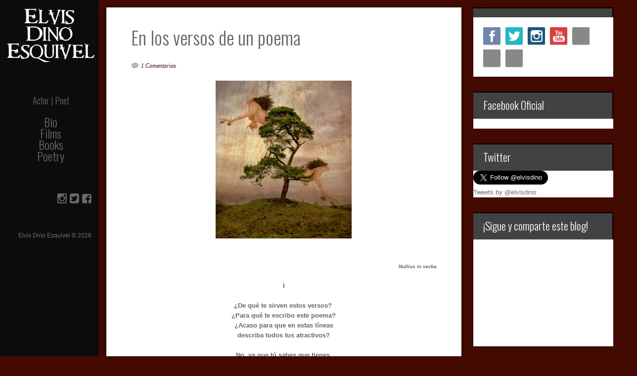

--- FILE ---
content_type: text/html; charset=UTF-8
request_url: https://www.elvisesquivel.com/2020/06/
body_size: 32922
content:
<!DOCTYPE html>
<html dir='ltr' xmlns='http://www.w3.org/1999/xhtml' xmlns:b='http://www.google.com/2005/gml/b' xmlns:data='http://www.google.com/2005/gml/data' xmlns:expr='http://www.google.com/2005/gml/expr'>
<head>
<link href='https://www.blogger.com/static/v1/widgets/2944754296-widget_css_bundle.css' rel='stylesheet' type='text/css'/>
<script async='async' crossorigin='anonymous' src='https://pagead2.googlesyndication.com/pagead/js/adsbygoogle.js?client=ca-pub-9724221145696546'></script>
<meta content='width=device-width, initial-scale=1, maximum-scale=1' name='viewport'/>
<title>Elvis Dino Esquivel: 06_20</title>
<meta content='text/html; charset=UTF-8' http-equiv='Content-Type'/>
<meta content='blogger' name='generator'/>
<link href='https://www.elvisesquivel.com/favicon.ico' rel='icon' type='image/x-icon'/>
<link href='https://www.elvisesquivel.com/2020/06/' rel='canonical'/>
<link rel="alternate" type="application/atom+xml" title="Elvis Dino Esquivel - Atom" href="https://www.elvisesquivel.com/feeds/posts/default" />
<link rel="alternate" type="application/rss+xml" title="Elvis Dino Esquivel - RSS" href="https://www.elvisesquivel.com/feeds/posts/default?alt=rss" />
<link rel="service.post" type="application/atom+xml" title="Elvis Dino Esquivel - Atom" href="https://www.blogger.com/feeds/4689394776433338680/posts/default" />
<!--Can't find substitution for tag [blog.ieCssRetrofitLinks]-->
<meta content='https://www.elvisesquivel.com/2020/06/' property='og:url'/>
<meta content='Elvis Dino Esquivel' property='og:title'/>
<meta content='Poeta, actor y viajero del tiempo y espacio...' property='og:description'/>
<link href="//fonts.googleapis.com/css?family=Oswald:300" rel="stylesheet" type="text/css">
<link href='//maxcdn.bootstrapcdn.com/font-awesome/4.1.0/css/font-awesome.min.css' rel='stylesheet'/>
<link href="//fonts.googleapis.com/css?family=Dosis:300" rel="stylesheet" type="text/css">
<link href="//fonts.googleapis.com/css?family=Economica:700" rel="stylesheet" type="text/css">
<script src="//ajax.googleapis.com/ajax/libs/jquery/1.8.3/jquery.min.js" type="text/javascript"></script>
<!-- Begin Open Graph metadata -->
<meta content='en_US' property='og:locale'/>
<meta content='https://www.elvisesquivel.com/2020/06/' property='og:url'/>
<meta content='Elvis Dino Esquivel' property='og:site_name'/>
<meta content='https://blogger.googleusercontent.com/img/b/R29vZ2xl/AVvXsEgowqxT5t_yPPLa9QUjXShcKB2Cq00h57aRshiYX2HSAWlW4MQeRyD0oVzwrlqD5WaiSmSK5Rm7Kibr4_isVApf4HNVH7nkJugnqbNbGoBfAozhx0yt6xWbrsrVs9pC09UTnrJ0buwqODA/s1600/logo.png' property='og:image'/>
<meta content='Elvis Dino Esquivel Literary blog' property='og:description'/>
<!-- Still looking for a way to use the post snippet if there's no description -->
<!-- End Open Graph metadata -->
<style id='page-skin-1' type='text/css'><!--
/*
-----------------------------------------------
Blogger Template Style
Name:        Dream Grid
Author: OddThemes
----------------------------------------------- */
body#layout .slider,body#layout .header_right,.status-msg-wrap,body#layout .socials,#navbar,.date-header,.feed-links,.post-location,.post-icons{display: none !important;}
.section, .widget, .widget-content, .widget ul, .widget li, body, h1, h2, h3, h4, h5, ul, li, a, p, span, img, dd {
border: medium none;
list-style: none outside none;
margin: 0;
outline: medium none;
padding: 0;
text-decoration: none;
}
body {
background: url(https://blogger.googleusercontent.com/img/b/R29vZ2xl/AVvXsEjsv0YXOE9RAKuOMYaRIWY6N1DwHxvu8oCv5OTb1GBvhIySTK9-kx5YH2mxvyKHbnO8FMcOvPNbHYI4ouCm09CI3VdGPd57M1CO2OeT4ViDgom3hRPuTfsQCi2fZNtOd2s-5QVAqAY-M34/w328-h217-no/) repeat fixed center top #420a00!important;
color: #666666;
font: 400 13px/1.6 Arial,"HelveticaNeue","Helvetica Neue",Helvetica,Arial,sans-serif;
word-wrap: break-word;
}
a {
color: #420a00;
}
a:hover {
color: #888888;
}
h1, h2, h3, h4, h5 {
font-family: "Oswald",Georgia,"Times New Roman",Times,serif;
font-weight: normal;
line-height: inherit;
}
.top_wrapper {
margin-bottom: 30px;
}
#header-wrapper {
background: url("https://blogger.googleusercontent.com/img/b/R29vZ2xl/AVvXsEiczdoroJMXuhv6pxI0ALMB8TQWJSBdPssJ72XyU3RGzbOugqCmE6l3slShTpxgj-Msyy9ZGAG0G0DEpRW7JAy3PP6F6vJcvd3zP3ecdFL5mYbu1M6JuMOufe0BMG36ZWKrMp2V_IqHTJgU/s67/pattern-header.png") repeat-x scroll 0 0 #34495E;
border-top: 5px solid #420a00
box-shadow: 0 1px 1px rgba(0, 0, 0, 0.2);
padding-top: 30px;
position: relative;
z-index: 100;
}
.header_left {
float: left;
width: 400px;
}
#header {
float: left;
margin-right: 20px;
}
#header, #header a {
color: #FFFFFF;
}
#header h1 {
font-size: 30px;
}
#header img {
max-height: 50px;
width: auto;
}
.socials {
float: left;
padding-top: 12px;
}
.socials a {
background: url("https://blogger.googleusercontent.com/img/b/R29vZ2xl/AVvXsEjtcSAWPCMkMZ57SVi3g_v1nn1jCsKlMjCe3ZkmbDa-Tc4zW0AcbkbbClSqZgQ-oHNke-aZFUA6R71TszURNoAMWoLVCoPbYxn74Jgv0EJQpRzheizE5JX6zAR7GaPM7je4WrjrQmZpwxY8/s360/social_icons.png") repeat scroll 0 0 rgba(0, 0, 0, 0);
float: left;
height: 28px;
margin-bottom: 10px;
margin-right: 5px;
overflow: hidden;
text-indent: -9999em;
width: 30px;
}
.socials a:hover {
opacity: 0.9;
}
.socials a.facebook {
background-position: -30px 0;
}
.socials a.vimeo {
background-position: -150px 0;
}
.socials a.rss {
background-position: -60px 0;
}
.socials a.google_plus {
background-position: -270px 0;
}
.socials a.pinterest {
background-position: -300px 0;
}
#top_menu {
margin-top: -18px;
position: absolute;
right: 15px;
top: 50%;
}
.sf-menu.hide {
display: none;
}
.select_menu {
cursor: pointer;
display: none;
font-size: 12px;
height: 3em;
line-height: 3em;
margin: 0;
padding-left: 10px;
position: relative;
width: 100%;
z-index: 10;
}
#top_menu span.nav_select {
-moz-box-sizing: border-box;
background: url("https://blogger.googleusercontent.com/img/b/R29vZ2xl/AVvXsEjRqRRNZ0TD0BwR6cqaDryeKJXiPIZDBOAXCh4LQrP6hAbFKoe4uIJI6Q80OFRk9tqXG6lAydWgTgWne19o9EexIqm2A3YPOqlrkEFTb3r0EhSwQgNsfGOyb0qi4HG24W6MMjkmxsPhSgyf/s32/button_gray.png") repeat-x scroll center bottom #EDEDED;
border-radius: 2px;
box-shadow: 0 1px 1px rgba(0, 0, 0, 0.3);
display: none;
font-size: 12px;
height: 3em;
left: 0;
line-height: 3em;
padding: 0 1em;
position: absolute;
text-shadow: 0 1px 1px #FFFFFF;
top: 0;
width: 100%;
z-index: 1;
}
#top_menu span.nav_select span.menu_icon_wrapper {
background: url("https://blogger.googleusercontent.com/img/b/R29vZ2xl/AVvXsEgfn9vosRBzK_TEgZHwEIPAm55jh5dgF4U8tia7_KvrM-DUw1Dt4AZF0Oh8AO9TWfQ8HK_UkxMufX9KfF3xKGzqc24DF-1y4omN5vd8M63w24hfpYwCXjee6vCUfian97pkkoZKn2PmnhCZ/s32/button.png") repeat-x scroll center bottom #420a00;
border-bottom-right-radius: 2px;
border-top-right-radius: 2px;
font-size: 12px;
height: 3em;
position: absolute;
right: 0;
top: 0;
width: 3em;
}
#top_menu span.nav_select span.menu_icon_wrapper span.menu_icon {
background: url("https://blogger.googleusercontent.com/img/b/R29vZ2xl/AVvXsEik6H3qN2pwZA6SnUWHlH1cW1_hM2JkfLMRIK9O5KA2zsHicXtsFR78a6EJB6Iy7SbxFngT1cgx7Iyo_Eei2ECG8RiJ9GWv0sktEZWAIfmcbomHIs1g77qRwnA3iX8iANgTRKwy9PWnVlep/s15/menu_icon.png") no-repeat scroll center center rgba(0, 0, 0, 0);
height: 100%;
left: 0;
position: absolute;
top: 0;
width: 100%;
}
.header_search {
-moz-user-select: none;
float: right;
margin-left: 5px;
padding-top: 5px;
}
.header_search .search_zoom {
background: url("https://blogger.googleusercontent.com/img/b/R29vZ2xl/AVvXsEiytwqgo-ItbK5fGr8zI7NP8JuOzKmE2Wnzy34nsTglNNry6T5725WeJVfmgcVvLLmXAdjQxoWQnzf7_oILTF5_lfbMkDtNG5a4zs_W6o0J10NlAEGSLUt-gauq7pGLoGptey_sHIImq4dO/s210/search_btn.png") no-repeat scroll 0 0 rgba(0, 0, 0, 0);
cursor: pointer;
float: right;
height: 28px;
width: 30px;
}
.header_search .search_zoom.close {
background-position: 0 100%;
}
.header_search .search_box {
display: none;
height: 36px;
margin-top: -17px;
position: absolute;
right: 40px;
top: 50%;
width: 200px;
}
.header_search .search_box.show {
display: block;
}
.header_search .search_box input.search_input {
height: 36px;
line-height: 32px;
padding: 0 10px;
width: 100%;
}
.sf-menu, .sf-menu * {
list-style: none outside none;
margin: 0;
padding: 0;
}
.sf-menu {
line-height: 1;
}
.sf-menu ul {
position: absolute;
top: -999em;
width: 15em;
}
.sf-menu ul li {
width: 100%;
}
.sf-menu li:hover {
visibility: inherit;
}
.sf-menu li {
float: left;
margin-right: 5px;
position: relative;
}
.sf-menu a {
display: block;
position: relative;
}
.sf-menu li:hover ul, .sf-menu li.sfHover ul {
left: 0;
top: 3.1em;
z-index: 99;
}
ul.sf-menu li:hover li ul, ul.sf-menu li.sfHover li ul {
top: -999em;
}
ul.sf-menu li li:hover ul, ul.sf-menu li li.sfHover ul {
left: 15em;
padding-top: 0;
top: 0;
}
ul.sf-menu li li:hover li ul, ul.sf-menu li li.sfHover li ul {
top: -999em;
}
ul.sf-menu li li li:hover ul, ul.sf-menu li li li.sfHover ul {
left: 10em;
top: 0;
}
.sf-menu {
float: left;
}
.sf-menu a {
padding: 0.9em 1em;
text-decoration: none;
}
.sf-menu a, .sf-menu a:visited {
border-radius: 2px;
color: #E8F0F3;
font-weight: bold;
line-height: 1em;
outline: medium none;
padding: 1em;
text-shadow: 0 1px 1px rgba(0, 0, 0, 0.3);
}
.sf-menu li {
border-radius: 2px;
}
.sf-menu li li {
background: none repeat scroll 0 0 #FFFFFF;
border-bottom: 1px solid #EAEAEA;
border-radius: 0;
}
.sf-menu li:first-child {
border-top-left-radius: 4px;
border-top-right-radius: 4px;
}
.sf-menu li:last-child {
border: medium none;
border-bottom-left-radius: 4px;
border-bottom-right-radius: 4px;
}
.sf-menu li li a, .sf-menu li li a:visited {
color: #666666;
text-shadow: none;
}
.sf-menu > li.current-menu-ancestor > a, .sf-menu > li.current-menu-parent > a, .sf-menu > li.current-post-ancestor > a, .sf-menu > li.current-post-parent > a, .sf-menu > li.current-menu-item > a, .sf-menu > li.current_page_item > a, .sf-menu > li.current > a {
background: url("https://blogger.googleusercontent.com/img/b/R29vZ2xl/AVvXsEjGHI3LIUhxN4-9SfLNZnfzRUJ2x_w4k_GLYz0WHR5DYIsE5AEj-N0TT54Kj9k9I78TQFsZs0UalHGppiyVR5QkEafaBP3qX7d-oEKyl8EAHdnDATXq-bT9jFcN2XjA0j1rlBJk2DqyjF42/s34/skin1_gd.png") repeat-x scroll center bottom #420a00;
box-shadow: 0 1px 1px rgba(0, 0, 0, 0.3);
color: #FFFFFF;
}
.sf-menu li:hover, .sf-menu li.sfHover {
background: url("https://blogger.googleusercontent.com/img/b/R29vZ2xl/AVvXsEgfn9vosRBzK_TEgZHwEIPAm55jh5dgF4U8tia7_KvrM-DUw1Dt4AZF0Oh8AO9TWfQ8HK_UkxMufX9KfF3xKGzqc24DF-1y4omN5vd8M63w24hfpYwCXjee6vCUfian97pkkoZKn2PmnhCZ/s32/button.png") repeat-x scroll center bottom #536D86;
box-shadow: 0 1px 1px rgba(0, 0, 0, 0.3);
color: #FFFFFF;
outline: 0 none;
}
.sf-menu > li:hover > a, .sf-menu > li.sfHover > a {
color: #FFFFFF;
}
.sf-menu li li.current-menu-ancestor > a, .sf-menu li li.current-menu-parent > a, .sf-menu li li.current-post-ancestor > a, .sf-menu li li.current-post-parent > a, .sf-menu li li.current-menu-item a, .sf-menu li li.current_page_item a, .sf-menu li li.current a {
background: none repeat scroll 0 0 #F0F0F0;
box-shadow: none;
color: #F4836A;
}
.sf-menu li li:hover, .sf-menu li li.sfHover {
background: url("https://blogger.googleusercontent.com/img/b/R29vZ2xl/AVvXsEjm7KzOqtDh-AEgaJPFbUf_wOWEbyM-44iiQzenizjEQwhA_vcU_RKvXTqB8I93zVx5vGcEBnBnqhklgS8zuZNU1JjRAf6lVqz8zXsapgYG4EsuCiZ0-fm8VPXbVQzaWpcR8qbEEmZsu4UD/s67/pattern.png") repeat-x scroll 0 0 #F9F9F9;
}
.sf-menu li li:hover a, .sf-menu li li.sfHover a {
color: #333333;
}
.sf-menu a.sf-with-ul {
min-width: 1px;
padding-right: 1.7em;
}
.sf-sub-indicator {
background: url("https://blogger.googleusercontent.com/img/b/R29vZ2xl/AVvXsEgVMGMQaopIftM4QLkTzyySk0tVFHA6pw74GbjmuMk6uR2xYDeuQvhepAZg0miDSj3LZ0L5Uz656H3xwUnYiRiNLoOqyhD9ReWRiSYZ90N-CfWSLcUJps5YwkpzxEy6v3RRNJV7oFKtz6wl/s110/arrows-ffffff.png") no-repeat scroll -10px -100px rgba(0, 0, 0, 0);
display: block;
height: 10px;
overflow: hidden;
position: absolute;
right: 0.6em;
text-indent: -999em;
top: 1.05em;
width: 10px;
}
a > .sf-sub-indicator {
background-position: 0 -100px;
top: 1.1em;
}
a:focus > .sf-sub-indicator, a:hover > .sf-sub-indicator, a:active > .sf-sub-indicator, li:hover > a > .sf-sub-indicator, li.sfHover > a > .sf-sub-indicator {
background-position: -10px -100px;
}
.sf-menu ul .sf-sub-indicator {
background-position: -10px 0;
}
.sf-menu ul a > .sf-sub-indicator {
background-position: 0 0;
}
.sf-menu ul a:focus > .sf-sub-indicator, .sf-menu ul a:hover > .sf-sub-indicator, .sf-menu ul a:active > .sf-sub-indicator, .sf-menu ul li:hover > a > .sf-sub-indicator, .sf-menu ul li.sfHover > a > .sf-sub-indicator {
background-position: -10px 0;
}
.sf-shadow ul {
background: url("https://blogger.googleusercontent.com/img/b/R29vZ2xl/AVvXsEiBxE6K8dD0gq-oMqK7nSFdtl7r4hW7Kn4hus8r2dR6cGjkYr5ju2vtZpzD4LC4pFfmIiT-m0c8rbZkGJeP7yI6uETd6u1kFP_U0UIH_qQ-RNN5c-yqP_jfBTnrS_ha0ulTNTMZS4VCvSlW/s19/menu_arrow.png") no-repeat scroll 20px 0 rgba(0, 0, 0, 0);
border-radius: 4px;
padding-top: 8px;
}
.sf-shadow ul.sf-shadow-off {
background: none repeat scroll 0 0 rgba(0, 0, 0, 0);
}
.sf-shadow ul ul {
background: url("https://blogger.googleusercontent.com/img/b/R29vZ2xl/AVvXsEj_5nT-zmLh60PcYD41tBnK2cKAAxmtFymFqP5A7OAsTCb6Ia4LZwu77XR3mTp634FPHEaL6YxkRG9UWlbxvWAXOEQbYtkLsgMnbkdBYKtPBJZcDKUVdj83TmN_Hm2YmoOo5ovcqY3qbGsk/s19/menu_arrow_sub.png") no-repeat scroll 0 10px rgba(0, 0, 0, 0);
padding: 0 0 0 8px;
}
input[type="text"], input[type="password"], input[type="email"], textarea, select {
-moz-box-sizing: border-box;
background: none repeat scroll 0 0 #F9F9F9;
border: medium none;
border-radius: 2px;
box-shadow: 0 1px 1px rgba(0, 0, 0, 0.2) inset;
color: #888888;
display: inline-block;
font-size: 0.9em;
line-height: 1em;
margin: 0;
max-width: 100%;
outline: medium none;
padding: 1em;
width: 300px;
}
select {
line-height: 1em;
padding: 1em;
width: 200px;
}
input[type="text"]:focus, input[type="password"]:focus, input[type="email"]:focus, textarea:focus {
background-color: #FFF5CD;
color: #333333;
}
textarea {
min-height: 60px;
}
label, legend {
display: block;
font-weight: bold;
}
label {
display: block;
margin-bottom: 10px;
}
input[type="checkbox"] {
display: inline;
}
@media not all {
input[type="text"], input[type="password"], input[type="email"] {
padding: 0.9em;
}
}
.flex-container a:active, .flexslider a:active, .flex-container a:focus, .flexslider a:focus {
outline: medium none;
}
.slides, .flex-control-nav, .flex-direction-nav {
list-style: none outside none;
margin: 0;
padding: 0;
}
.flexslider {
margin: 0;
padding: 0;
}
.flexslider .slides > li {
display: none;
}
.flexslider .slides img {
display: block;
width: 100%;
}
.flex-pauseplay span {
text-transform: capitalize;
}
.slides:after {
clear: both;
content: ".";
display: block;
height: 0;
line-height: 0;
visibility: hidden;
}
html[xmlns] .slides {
display: block;
}
* html .slides {
height: 1%;
}
.no-js .slides > li:first-child {
display: block;
}
.flexslider {
margin: 0 0 54px;
position: relative;
}
.flex-viewport {
max-height: 2000px;
transition: all 1s ease 0s;
}
.loading .flex-viewport {
max-height: 300px;
}
.flexslider .slides {
}
.carousel li {
margin-right: 5px;
}
.flex-direction-nav {
height: 0;
margin-top: -35px;
position: absolute;
top: 50%;
width: 100%;
}
.flex-direction-nav a {
background-color: rgba(0, 0, 0, 0.7);
background-position: center center;
background-repeat: no-repeat;
border-radius: 4px;
cursor: pointer;
display: block;
height: 70px;
position: absolute;
text-indent: -9999px;
top: 0;
transition: all 0.3s ease 0s;
width: 50px;
}
.flex-direction-nav .flex-next {
background-image: url("https://blogger.googleusercontent.com/img/b/R29vZ2xl/AVvXsEiUf9MnVpBnHxMFj6XH9kx8egwG-1cM7yYXDpkUmx3kzpi8ybXBhZVKqwDeCWxBTt-3ObqC93iQ8VaD8uW8H4qS_JkW8fEl-d7hsl0wa-TBV5UqjY5Vv_Xio14jajRLGJiXA0TyWnT_bw00/s22/nav-next.png");
right: -50px;
}
.flex-direction-nav .flex-prev {
background-image: url("https://blogger.googleusercontent.com/img/b/R29vZ2xl/AVvXsEhafsrJ5jVpz9rpHKYHUmGszqrCCBRVDSz8cdu14hFYfXB_PN30XqzGmcGD9sR0qR-B6gd1BrwMcB3ohpIOJy5653eXF9UCz8ylBGh1jsieerjLoVr4Ak9ei3EMXW27j3lh_MFrMLmT3PCI/s22/nav-prev.png");
left: -50px;
}
.flexslider:hover .flex-next:hover, .flexslider:hover .flex-prev:hover {
opacity: 0.8;
}
.flex-direction-nav .disabled {
cursor: default;
opacity: 0.3 !important;
}
.flexslider:hover .flex-direction-nav a.flex-next {
right: 20px;
}
.flexslider:hover .flex-direction-nav a.flex-prev {
left: 20px;
}
.flex-control-nav {
background: url("https://blogger.googleusercontent.com/img/b/R29vZ2xl/AVvXsEjm7KzOqtDh-AEgaJPFbUf_wOWEbyM-44iiQzenizjEQwhA_vcU_RKvXTqB8I93zVx5vGcEBnBnqhklgS8zuZNU1JjRAf6lVqz8zXsapgYG4EsuCiZ0-fm8VPXbVQzaWpcR8qbEEmZsu4UD/s67/pattern.png") repeat-x scroll 0 -20px #FFFFFF;
bottom: -52px;
box-shadow: 0 1px 1px rgba(0, 0, 0, 0.2);
height: 35px;
left: 0;
padding-top: 17px;
position: absolute;
text-align: center;
width: 100%;
z-index: 999;
}
.flex-control-nav li {
display: inline-block;
margin: 0 7px;
padding: 0;
}
.flex-control-paging li a {
background: url("https://blogger.googleusercontent.com/img/b/R29vZ2xl/AVvXsEiGqx-Tb4Qc177NUijFQwbrIlm_rgpLU4tU5oCXEkSksCxJM0WtVHMmo27j-02HMz4frfkKnY5QUtNiEaIKLKtod-LgVDSrXuODwlGj9_nAJIiBlzTKO8bBA0KcreAFaVgoAS7GyT9B5ULJ/s26/slider_dots.png") no-repeat scroll 0 0 rgba(0, 0, 0, 0);
color: #666666;
cursor: pointer;
display: block;
height: 13px;
line-height: 28px;
overflow: hidden;
text-align: center;
text-indent: 9999em;
width: 13px;
}
.flex-control-paging li a.flex-active {
background-position: left bottom;
cursor: default;
}
.flex-control-thumbs {
margin: 5px 0 0;
overflow: hidden;
position: static;
}
.flex-control-thumbs li {
float: left;
margin: 0;
width: 25%;
}
.flex-control-thumbs img {
cursor: pointer;
display: block;
opacity: 0.7;
width: 100%;
}
.flex-control-thumbs img:hover {
opacity: 1;
}
.flex-control-thumbs .active {
cursor: default;
opacity: 1;
}
@media screen and (max-width: 860px) {
.flex-direction-nav .flex-prev {
left: 0;
opacity: 1;
}
.flex-direction-nav .flex-next {
opacity: 1;
right: 0;
}
}
.fullwidth.flexslider li {
background-size: auto 100% !important;
}
.slider .caption_wrapper {
bottom: 0;
opacity: 0;
position: absolute;
text-align: center;
width: 100%;
}
.slider .caption_wrapper .caption {
background-color: rgba(0, 0, 0, 0.7);
border-radius: 4px;
color: #FFFFFF;
display: inline-block;
max-width: 350px;
padding: 20px 30px;
}
.slider .caption_wrapper .caption h3 a {
color: #424242;
font-size: 22px;
}
.slider .caption_wrapper .caption h3 a:hover {
color: #FFFFFF;
}
.slider img {
border-radius: 4px;
display: block;
}
#sidebar-wrapper {
float: right;
width: 27.6%;
}
.post_item, #comments {
background-color: #FFFFFF;
-moz-box-shadow:    -1px 1px 6px 0px #000;
-webkit-box-shadow: -1px 1px 6px 0px #000;
box-shadow: -1px 1px 6px 0px #000;
}
.post_item h3 {
font-size: 23px;
font-family: 'Economica', sans-serif;
}
.post_item h1 {
font-size: 38px;
margin-bottom: 18px;
}
.post_item_title a {
background: none repeat scroll 0 0 #424242;
border-top: 1px solid #000;
border-bottom: 1px solid #000;
color: #ffffff;
display: block;
padding: 8px 20px;
}
.post_item_title a:hover {
}
.large_thumb {
position: relative;
}
.post-body img {
max-width: 500px;
}
.thumb {
display: block;
height: auto !important;
width: 100% !important;
}
.post_meta {
background: url("https://blogger.googleusercontent.com/img/b/R29vZ2xl/AVvXsEhJm-TzaybUb-Rl2pJKZB5LOxw1dEQwKu0luJKK8kbfybhRPWidiMtQyrNeqic56WoYG7dXzj1JdG-WXmGTxx5FmDtWynIKDQOt8nIPV71W1IBGTLrX8KoBSODuIDNh5SCocxjGHv8I6gU/s1600/patterddddn.png") repeat scroll 0 0 rgba(0, 0, 0, 0);
border-bottom: 1px solid #E0E1DC;
padding: 15px 20px;
}
.post_meta span {
color: #999999;
font-family: Georgia,"Times New Roman",Times,serif;
font-size: 12px;
font-style: italic;
line-height: 1;
margin-right: 12px;
padding: 5px 0;
white-space: nowrap;
}
.post_meta span.user {
float:right;
background: url("") no-repeat scroll left center rgba(0, 0, 0, 0);
padding-left: 18px;
}
.post_meta span.time {
background: url("") no-repeat scroll left center rgba(0, 0, 0, 0);
padding-left: 20px;
}
.post_meta span.comment {
background: url("https://blogger.googleusercontent.com/img/b/R29vZ2xl/AVvXsEhWfGbuqKPrLAwH1jdrT3k2tDclLs9t_VULW9RZ2S2nAFvAwcpQrKG_DbveTs2mtYps-e7BAcrt8KCAqNqljLIamBRC1PtFMbA7xKoinB72GWRkY_yB1J03LdHRtS3VLl4SdrgrCnzNy4SM/s16/meta_comment.png") no-repeat scroll left center rgba(0, 0, 0, 0);
padding-left: 20px;
}
.post_item_inner {
padding: 20px;
position: relative;
}
.post_item_inner p {
margin-bottom: 30px;
font-family: 'Dosis', sans-serif;
font-size: 15px;
}
.button.normal {
border: #000 1px solid;
height: 8px;
line-height: 7px;
}
.button, .post_tag a, .letter_submit {
border-radius: 2px;
color: #000000;
cursor: pointer;
display: inline-block;
font-size: 0.9em;
font-weight: bold;
line-height: 1em;
outline: medium none;
padding: 1em;
text-decoration: none;
}
.button:hover {
opacity: 0.8;
background: #000;
color: #fff;
transition: background-color 1.5s ease;
-webkit-transition: background-color 1.5s ease;
-moz-transition: background-color 1.5s ease;
-o-transition: background-color 1.5s ease;
}
.like_post {
border-radius: 2px;
float: right;
}
.post blockquote {
background: url("https://blogger.googleusercontent.com/img/b/R29vZ2xl/AVvXsEhcGL5ptyHc93_cS_Y-3nFe9hG9LMZJ0zrgNanATbDgjYeYVeoQrrKMlhXtN8El4zmTSNYxN6S-6q4kEY2rXm9NPdohLhWyGAmcvM15IUAljiVS6R1s0jVKJ2YC-uDtyrbNxCCUHJM7iaEo/s19/quote.png") no-repeat scroll 25px 20px #34495E;
color: #FFFFFF;
padding: 10px;
position: relative;
}
.post-footer {
border-top: 1px solid #EEEEEE;
margin-top: 30px;
padding-top: 20px;
}
.post_tag a {
border: #000 1px solid;
color: #666666 !important;
font-weight: normal;
margin-bottom: 5px;
margin-right: 5px;
padding: 0.7em 0.9em;
text-shadow: 0 1px 1px #FFFFFF;
}
.post_tag a:hover {
background-color: #444444;
color: #FFFFFF !important;
opacity: 1;
text-shadow: 0 1px 1px rgba(0, 0, 0, 0.3);
}
.sidebar .widget {
background-color: #FFFFFF;
box-shadow: 0 0 4px rgba(0, 0, 0, 0.1);
margin-bottom: 30px;
}
.sidebar h2 {
background: none repeat scroll 0 0 #424242;
color: #ffffff;
font-size: 22px;
margin: 0;
padding: 10px 20px;
box-shadow: -2px 2px 0px 0px #000 inset;
-moz-box-shadow: -2px 2px 0px 0px #000 inset;
-webkit-box-shadow:-2px 2px 0px 0px #000 inset;
}
.sidebar ul li {
background: url("https://blogger.googleusercontent.com/img/b/R29vZ2xl/AVvXsEjEs2uv-XIcQ0JnDfrShJ7lZfdDvpmZjOPPWrVmqRRyQKzJ58iqTZHNCVdE-d6-KrkF_01IQXGBSKljgnyxeH2wYw6wDXYtsipbGSYrEqmCIwAsL3MnwWFNZzcwBAgJhvPAU7oJyVzkMSNd/s16/folder.png") no-repeat scroll 20px center rgba(0, 0, 0, 0);
border-bottom: 1px solid #EEEEEE;
padding: 15px 20px 15px 45px;
}
.sidebar ul li:hover {
background-color: #F9F9F9;
}
.sidebar ul li:last-child, #PopularPosts1 dd:last-child {
border: medium none;
border-bottom-left-radius: 4px;
border-bottom-right-radius: 4px;
}
.sidebar li a {
color: #666666;
}
#comments {
margin-bottom: 30px;
overflow: hidden;
padding: 20px;
}
#comments h4 {
display: inline;
line-height: 40px;
padding: 10px;
}
#comments h4, .comments .comment-header, .comments .comment-thread.inline-thread .comment {
position: relative;
}
#comments h4, .comments .continue a {
background: none repeat scroll 0 0 #420a00
}
#comments h4, .comments .user a, .comments .continue a {
font-size: 16px;
}
#comments h4, .comments .continue a {
color: #FFFFFF;
font-weight: normal;
}
#comments h4:after {
border-right: 20px solid rgba(0, 0, 0, 0);
border-top: 10px solid #420a00;
bottom: -10px;
content: "";
height: 0;
left: 10px;
line-height: 0;
position: absolute;
width: 0;
}
#comments .avatar-image-container img {
border: 0 none;
}
.comment-thread {
color: #111111;
}
.comment-thread a {
color: #777777;
}
.comment-thread ol {
margin: 0 0 20px;
}
.comment-thread .comment-content a, .comments .user a, .comments .comment-thread.inline-thread .user a {
color: #420a00;
}
.comments .avatar-image-container, .comments .avatar-image-container img {
height: 48px;
max-height: 48px;
max-width: 48px;
width: 48px;
}
.comments .comment-block, .comments .comments-content .comment-replies, .comments .comment-replybox-single {
margin-left: 60px;
}
.comments .comment-block, .comments .comment-thread.inline-thread .comment {
background: none repeat scroll 0 0 #F9F9F9;
border: 1px solid #DDDDDD;
padding: 10px;
}
.comments .comments-content .comment {
line-height: 1em;
margin: 15px 0 0;
padding: 0;
width: 100%;
}
.comments .comments-content .icon.blog-author {
background-image: url("https://blogger.googleusercontent.com/img/b/R29vZ2xl/AVvXsEigKD15sStYX9E1euecyDscybqbIYLXKZ6A6YASafDUx8lw4Vvm0r5Jhj0MBfhx0D-7YeDBxcf7eTo8iESVIYW2LtOC93-vgzQ9sVVDdf3hwVlUWlYR1HHBSwHkP1bNx2bXPcHq7NNpFuIY/s36/author.png");
height: 36px;
margin: 0;
position: absolute;
right: -12px;
top: -12px;
width: 36px;
}
.comments .comments-content .inline-thread {
padding: 0 0 0 20px;
}
.comments .comments-content .comment-replies {
margin-top: 0;
}
.comments .comment-content {
line-height: 1.4em;
padding: 5px 0;
}
.comments .comment-thread.inline-thread {
background: none repeat scroll 0 0 rgba(0, 0, 0, 0);
border-left: 1px solid #DDDDDD;
}
.comments .comment-thread.inline-thread .comment {
width: auto;
}
.comments .comment-thread.inline-thread .comment:after {
border-top: 1px solid #DDDDDD;
content: "";
height: 0;
left: -20px;
position: absolute;
top: 10px;
width: 10px;
}
.comments .comment-thread.inline-thread .comment .comment-block {
background: none repeat scroll 0 0 rgba(0, 0, 0, 0);
border: 0 none;
padding: 0;
}
.comments .comment-thread.inline-thread .comment-block {
margin-left: 48px;
}
.comments .comment-thread.inline-thread .user a {
font-size: 13px;
}
.comments .comment-thread.inline-thread .avatar-image-container, .comments .comment-thread.inline-thread .avatar-image-container img {
height: 36px;
max-height: 36px;
max-width: 36px;
width: 36px;
}
.comments .continue {
border-top: 0 none;
width: 100%;
}
.comments .continue a {
padding: 10px 0;
text-align: center;
}
.comment .continue {
display: none;
}
#comment-editor {
width: 103% !important;
}
.comment-form {
max-width: 100%;
width: 100%;
}
.comments .comments-content .loadmore, .comments .comments-content {
margin: 0;
}
#blog-pager-newer-link {
float: left;
}
#blog-pager-older-link {
float: right;
}
#blog-pager {
clear: both;
margin: 0;
padding: 0 0 20px;
text-align: center;
}
#footer {
background: url("https://blogger.googleusercontent.com/img/b/R29vZ2xl/AVvXsEjm7KzOqtDh-AEgaJPFbUf_wOWEbyM-44iiQzenizjEQwhA_vcU_RKvXTqB8I93zVx5vGcEBnBnqhklgS8zuZNU1JjRAf6lVqz8zXsapgYG4EsuCiZ0-fm8VPXbVQzaWpcR8qbEEmZsu4UD/s67/pattern.png") repeat-x scroll 0 0 #FFFFFF;
box-shadow: 0 -1px 2px rgba(0, 0, 0, 0.1);
font-size: 0.9em;
padding: 20px 0;
}
#footer a {
font-weight: bold;
}
#PopularPosts1 img {
background-color: #FFFFFF;
border: 1px solid #EEEEEE;
border-radius: 2px;
float: left;
margin-right: 15px;
padding: 3px;
}
#PopularPosts1 dd {
border-bottom: 1px solid #EEEEEE;
padding: 20px;
}
#PopularPosts1 dd:hover {
background-color: #F9F9F9;
}
#PopularPosts1 dd a {
color: #666666;
}
.status-msg-body {
position: relative !important;
}
.CSS_LIGHTBOX {
z-index: 9999 !important;
}
.fblike {
height: 20px;
max-width: 84px;
padding: 8px 0 3px 13px;
}
.post-share-buttons {
margin-left: 46px;
margin-top: 20px;
}
.post_author {
background: url("https://blogger.googleusercontent.com/img/b/R29vZ2xl/AVvXsEhJm-TzaybUb-Rl2pJKZB5LOxw1dEQwKu0luJKK8kbfybhRPWidiMtQyrNeqic56WoYG7dXzj1JdG-WXmGTxx5FmDtWynIKDQOt8nIPV71W1IBGTLrX8KoBSODuIDNh5SCocxjGHv8I6gU/s1600/patterddddn.png") repeat scroll 0 0 #FFFFFF;
border-top: 1px solid #EDEDED;
margin-bottom: 30px;
padding: 20px;
}
.post_author {
box-shadow: 0 4px 4px rgba(0, 0, 0, 0.1);
box-shadow: -5px 5px 13px -5px #000;
-moz-box-shadow:-5px 5px 13px -5px #000;
webkit-box-shadow:-5px 5px 13px -5px #000;
}
.post_author h4 {
font-size: 18px;
}
.post_author .author_avatar {
float: left;
height: 100px;
width: 100px;
}
.post_author .author_avatar img {
display: block;
}
.post_author .author_wrapper {
margin-left: 120px;
}
.post_author h4 {
margin-bottom: 5px;
}
.post_author p {
margin: 0;
padding: 0;
}
.small_thumb {
background-color: #FFFFFF;
border: 1px solid #EEEEEE;
border-radius: 2px;
padding: 3px;
}
#related-posts {
background-color: #FFFFFF;
box-shadow: 0 0 4px rgba(0, 0, 0, 0.1);
margin-bottom: 30px;
}
#related-posts ul {
padding: 0 10px;
display:flex;
}
#related-posts ul li {
-moz-box-sizing: border-box;
float: left;
font-weight: bold;
margin-bottom: 20px;
padding: 0 10px;
width: 25%;
}
.pthumb {
background-color: #FFFFFF;
border: 1px solid #EEEEEE;
border-radius: 2px;
height: 97px;
margin: 0 0 10px;
overflow: hidden;
padding: 3px;
width: 129px;
}
.pthumb img {
height: 97px;
width: 129px;
}
#related-posts img:hover {
opacity: 0.7;
}
#related-posts ul li:nth-child(4n+4) {
margin-right: 0;
}
.heading-border {
background: none repeat scroll 0 0 #424242;
color: #ffffff;
font-size: 22px;
margin: 0 0 20px;
padding: 10px 20px;
box-shadow: -2px 2px 0px 0px #000 inset;
-moz-box-shadow: -2px 2px 0px 0px #000 inset;
-webkit-box-shadow:-2px 2px 0px 0px #000 inset;
}
.FollowByEmail {
background-color: #420a00 !important;
background-image: url("https://blogger.googleusercontent.com/img/b/R29vZ2xl/AVvXsEjm7KzOqtDh-AEgaJPFbUf_wOWEbyM-44iiQzenizjEQwhA_vcU_RKvXTqB8I93zVx5vGcEBnBnqhklgS8zuZNU1JjRAf6lVqz8zXsapgYG4EsuCiZ0-fm8VPXbVQzaWpcR8qbEEmZsu4UD/s67/pattern.png");
background-repeat: repeat-x;
border: 5px solid #FFFFFF;
color: #FFFFFF;
}
.FollowByEmail h2 {
background: none repeat scroll 0 0 rgba(0, 0, 0, 0);
border-bottom: medium none;
border-radius: 0;
color: #FFFFFF;
margin-bottom: 15px;
padding: 0;
text-shadow: 0 1px 1px rgba(0, 0, 0, 0.3);
}
.FollowByEmail .newsletter_inner {
padding: 25px 20px;
}
.FollowByEmail p {
margin-bottom: 30px;
}
.FollowByEmail .letter_email {
line-height: normal;
margin-bottom: 10px;
width: 100%;
}
.FollowByEmail .letter_submit {
background: url("https://blogger.googleusercontent.com/img/b/R29vZ2xl/AVvXsEgfn9vosRBzK_TEgZHwEIPAm55jh5dgF4U8tia7_KvrM-DUw1Dt4AZF0Oh8AO9TWfQ8HK_UkxMufX9KfF3xKGzqc24DF-1y4omN5vd8M63w24hfpYwCXjee6vCUfian97pkkoZKn2PmnhCZ/s32/button.png") repeat-x scroll center bottom #666666;
border: medium none;
margin: 0;
}
.FollowByEmail .letter_submit:hover {
opacity: 0.8;
}
.widget_socials .social_wrapper {
padding: 20px 20px 10px;
}
.widget_socials .social_inner {
margin-right: -20px;
}
.widget_socials p {
margin-bottom: 30px;
}
.widget_socials a {
background-color: #888888;
background-position: 50% 50%;
background-repeat: no-repeat;
border-radius: 2px;
box-shadow: 0 1px 1px rgba(0, 0, 0, 0.3);
float: left;
height: 35px;
margin-bottom: 10px;
margin-right: 10px;
overflow: hidden;
text-indent: 9999em;
width: 35px;
}
.widget_socials a:hover {
background-color: #666666 !important;
}
.widget_socials a.facebook {
background-color: #6F85AE;
background-image: url("https://blogger.googleusercontent.com/img/b/R29vZ2xl/AVvXsEjLSg8l4G4vd08nW1MNpOE_eooJrl4eA9gJrIe4y5Hc9SXRSF1WQILgGprKJdN2TNFSnd7F_zluA_eoEAHmr45kuWCu9L0EmmwlcmgMislJ3z2ldaUdhK4lpjrcZ3vmN-l-yowrlR_stsaJ/s24/facebook.png");
}
.widget_socials a.twitter {
background-color: #23B6C6;
background-image: url("https://blogger.googleusercontent.com/img/b/R29vZ2xl/AVvXsEjMYInZjeXhEOJLj7rnijdOeNgqZ6yv0UlvTIkHNWBMsu0U8FBa3u_8H25otBz7vN9JXwdcOYImDcASWmSRBwf6sK0LIBtA-9EQhyYP-ILQ6xAbwXkt7A0wY88Cmpvl3IgxO5RYy60L5tsW/s24/twitter.png");
}
.widget_socials a.flickr {
background-color: #FF0084;
background-image: url("https://blogger.googleusercontent.com/img/b/R29vZ2xl/AVvXsEiRqRBAnV79NTtpEgQc1KTgwSEe5HfSHRHfbzNqgTnJp9QrUA7bHQ-1TsZsC_DyAp_Uj-Y4PXmOZl1wI7-KXpwkBRRHnlGXi1BtEIaamRzdY7vy1qTNLrjeav9yqOKSMlySjKh0JaCNNfhW/s24/flickr.png");
}
.widget_socials a.dribbble {
background-color: #C6376D;
background-image: url("https://blogger.googleusercontent.com/img/b/R29vZ2xl/AVvXsEg-abAXlXFA1ljSv-raVLcN6JYXkKihMUtrKImL76BNrARkoOZFKjt4sTzN9D3ujIAzmIMWbW86BUlvJRKB-mWQrb7jS1D0pouX76Ebw3v58ZbL2Qmg6s4PJsOwqzWlKPBFg8EI6gsL1NQr/s24/dribbble.png");
}
.widget_socials a.vimeo {
background-color: #20B9EB;
background-image: url("https://blogger.googleusercontent.com/img/b/R29vZ2xl/AVvXsEirVmbDcQ3f9w8c_wOVD1O8Kg7uwLdO9esf4xpY3kHdmLJxGa8h4xaKBbdFu3q5wsst7h1f-kRyof-8VOt8uTYPRkjWGr4cCO3SASsH28cuPnZsqmPMk8wS0Qg3SlipsbTTj0B17KAohyphenhyphenEq/s24/vimeo.png");
}
.widget_socials a.tumblr {
background-color: #2E4B68;
background-image: url("https://blogger.googleusercontent.com/img/b/R29vZ2xl/AVvXsEjaHwcJwsnsAygZDblt5ux5yShqtd_14stDtcMcE95h_VMw5r1cjbO6XisrE7hqIR9R8Kf3JQiQEE8GzQZmoAWxv7NSt74lcP6oCsYkVKFmMqyVMfkZFmJE1VcfgPwokQa-Ak0We0z22hqG/s24/tumblr.png");
}
.widget_socials a.rss {
background-color: #FA7204;
background-image: url("https://blogger.googleusercontent.com/img/b/R29vZ2xl/AVvXsEhtFCcORehz5FCqVmaxHwniO6Is-IQmOzo6Tl0kKDC2snHzn8SlJ8Yc1UEkuWoGni65789iNf3oUU3GvvKELNKSZfbXujUmH7lIDpSmHG2JW_gvMAuDUuBHVqb79GZJYsfB-EOA7lyXYxpp/s24/rss.png");
}
.widget_socials a.linkedin {
background-color: #006699;
background-image: url("https://blogger.googleusercontent.com/img/b/R29vZ2xl/AVvXsEi-vyWfVdbN2N5ApvCUGsC_-iKSHNSykB-Mr1jenRJaJ73Fz8LbqnKPpOYaZhFlsnyRWpgalG7RWwC_4i2VzmjDYXviIkvP2kUHl_X58Wq3IMgdGizN5kIJs5LubyP2I75-m9VnF7Dy6o6A/s24/linkedin.png");
}
.widget_socials a.youtube {
background-color: #DD3D3D;
background-image: url("https://blogger.googleusercontent.com/img/b/R29vZ2xl/AVvXsEiLQbHGulTxzC3WmiHBttp49KAM-g7TgWnao2j5GJsaikkfYoyZsi3O6N3cxfbsIaQ4BdymoJlVeUCrWGSsudk3aVy4otT6Tv8pOG1-Rn1m5fk0yN1MwxZMXHZ8B3Gp0gPCVx0HW7JErmX8/s24/youtube.png");
}
.widget_socials a.google_plus {
background-color: #DD3D3D;
background-image: url("https://blogger.googleusercontent.com/img/b/R29vZ2xl/AVvXsEh6HgAD2BTBCfOR2w2pNsyjhq36LmoQZRKVZ5C-pZmi88XQxu1P31eUVbUFqUYPRrZY18jw6A-3uQgVoxa2PgCkUhVmR7oKtK4cdn0OPWWdB3Y1CFkZE5jnRUrelh_o5-gc5QiYiAQWIVuL/s24/google%252B.png");
}
.widget_socials a.pinterest {
background-color: #C9242D;
background-image: url("https://blogger.googleusercontent.com/img/b/R29vZ2xl/AVvXsEjue37ymxHzOW8GjTRzx_FfV7Msnyvbu8cpelLriht0QYbACI5-PxejuAUQkpl4g_r_iEaX7AtbSDBO8pfjPvljjkjK3sZkVmbJl9KPHhk1q5yuYJQMZG0pKFcl8WW8EsYkQP6Iir3viN7M/s24/pinterest.png");
}
.widget_socials a.instagram {
background-color: #1B577D;
background-image: url("https://blogger.googleusercontent.com/img/b/R29vZ2xl/AVvXsEj2CrUJpyaBfPaLguXXF6T_vN3hOyFL8y3NfKUiIATWXsIUaNVaq4JXUn-37frpKU3VgwHIbGVCfh13AheZAZh5sESLnD32kGCYv7-LhqOnty-1c0YskbyQS7isBUNxhuReP5MnIXAlzJlY/s24/instagram.png");
}

--></style>
<!--custom sidebar-->
<style>
  .like_post{display:none;}
  img#Header1_headerimg{margin-left:8px;}
a#Blog1_blog-pager-older-link {
border: 2px solid #000;
padding: 5px 8px;
line-height: 3;
color: #fff;
border-radius: 4px;
}
  a#Blog1_blog-pager-newer-link{border: 2px solid #000;
padding: 5px 8px;
line-height: 3;
color: #fff;
border-radius: 4px;}

  a.home-link{border: 2px solid #000;
padding: 5px 25px;
line-height: 3;
color: #fff;
border-radius: 4px;}


  .side1{
background-color: #0c0c0c;
bottom: 0;
left: 0;
position: fixed;
top: 0;
width: 200px;
display: block;
height: 100%;
}
</style>
<style type='text/css'>

.columns{padding:0 15px;margin-bottom:30px}
#main .columns{padding:0}
#leftContent{float:left;width:70%}
.post_item{padding:30px 50px;border-bottom-right-radius:0;border-bottom-left-radius:0}
.post_meta{background:none;border:none;margin-bottom:20px;padding:0}
#leftContent .inner{}
.masonry-brick{width:100%;float:none;padding:0 14px;margin-bottom:14px}
@media only screen and (max-width: 767px) { 
.post_item{padding:14px}  
.post-body img {max-width:100%}
    
}

.row .twelve{width:97%}
.container{width: 85%;
max-width: 100%;
position:absolute;
margin: 0 auto;
float: right;

margin-left:200px;
margin-top:15px;}
.row .column,.row .columns{-webkit-box-sizing:border-box;-moz-box-sizing:border-box;box-sizing:border-box}
.row{max-width:100%;margin:0 auto}
.row .row{width:auto;max-width:none;min-width:0;margin:0 -15px}
.column,.columns{float:left;min-height:1px;padding:0 15px;position:relative;margin-bottom:30px}
.column.end,.columns.end{float:right}
.column.wrapper,.columns.wrapper{margin-bottom:0}
.row:before,.row:after{content:" ";display:table}
.row:after{clear:both}
img{max-width:100%;height:auto;-ms-interpolation-mode:bicubic}
object,embed,iframe{max-width:100%}
@media only screen and (max-width: 959px) {
.row .row{margin:0 -10px}
.column,.columns{padding:0 10px;margin-bottom:20px}
.top_wrapper{margin-bottom:20px}
#header-wrapper{padding-top:20px}
#header-wrapper .socials{display:none}
#top_menu{right:10px}
#top_menu .sf-menu i{display:none}
#leftContent{width:auto;float:none;margin:0}
#leftContent .inner{margin:0}
.post_content{margin:0 -10px}
.post_single{margin-bottom:20px}
#sidebar-wrapper{display:none}
#footer{padding-top:20px}
}	
@media only screen and (max-width: 767px) {
.row .row{width:auto;max-width:none;min-width:0;margin:0 -10px}
.container{width:auto;max-width:500px;margin:0 auto;min-width:0}
#post_grids .column,#post_grids .columns{width:100%;float:none;padding:0 14px;margin-bottom:14px}
.column:last-child,.columns:last-child{float:none}
[class*="column"] + [class*="column"]:last-child{float:none}
.column:before,.columns:before,.column:after,.columns:after{content:"";display:table}
.column:after,.columns:after{clear:both}
.top_wrapper{margin-bottom:14px}
#header-wrapper{padding-top:14px}
#header-wrapper .header_left,#header-wrapper .header_right{float:none;width:auto}
#header-wrapper .header_left{margin-bottom:30px}
#top_menu{position:relative;background-color:#06F;right:0}
#header{float:none;text-align:center;margin:0;margin-bottom:10px}
#header img{display:inline;margin:0 auto}
#top_menu{float:none;width:auto}
#top_menu .sf-menu,.header_search{display:none}
#top_menu span.nav_select,.select_menu{display:block}
#leftContent{width:auto;float:none;margin:0}
#leftContent .inner{margin:0}
.white_box .white_box_inner{padding:10px}
.slider .caption_wrapper{display:none}
.slider .caption,.slider .flex-direction-nav{display:none}
.post_item_inner,.post_single_inner{padding:14px}
.post_single{margin-bottom:14px}
.social_share,.post_author{display:none}
#related-posts ul li{width:50%}
#footer{padding-top:14px}
}
@media only screen and (max-width: 460px) {
.related_posts .rp_col { float: none; width:auto; }
}
</style>
<script type='text/javascript'>//<![CDATA[
eval(function(p,a,c,k,e,r){e=function(c){return(c<a?'':e(parseInt(c/a)))+((c=c%a)>35?String.fromCharCode(c+29):c.toString(36))};if(!''.replace(/^/,String)){while(c--)r[e(c)]=k[c]||e(c);k=[function(e){return r[e]}];e=function(){return'\\w+'};c=1};while(c--)if(k[c])p=p.replace(new RegExp('\\b'+e(c)+'\\b','g'),k[c]);return p}('9 b(s,n){m s.o(/<.*?>/q,"").r(/\\s+/).u(0,n-1).v(" ")}9 w(a){A p=B.C(a),6="",5=p.D("5");E(5.F>=1)6=\'<5 2="c" 7="\'+5[0].7+\'" />\';G 6=\'<5 2="c d-5" 7="H://I.J.e/-K/L-M/N/O-P/Q.R" />\';p.f=\'<a 8="\'+y+\'"><3 2="S T"><3 2="U">\'+6+"</3></3></a>"+\'<g 2="V"><a h="i" 8="\'+y+\'">\'+x+"</a></g>"+\'<3 2="W"><4 2="X">Y <4 Z="10: #11;">\'+z+\'</4></4> <4 2="12">\'+t+"</4></3>"+\'<3 2="13"><p>\'+b(p.f,14)+\'...</p><a 2="15 16" h="i" 8="\'+y+\'">17 18</a><4 2="19"><j 2="1a" 1b="1c" 1d="0" 1e="d" 7="1f://1g.1h.e/1i/k.1j?8=\'+y+\'&1k=l&1l=1m&1n=l&1o=1p&1q=k&1r=1s"></j></4><3 2="1t"></3></3>\'};',62,92,'||class|div|span|img|imgtag|src|href|function||stripTags|thumb|no|com|innerHTML|h3|rel|bookmark|iframe|like|false|return||replace||ig|split|||slice|join|readmore||||var|document|getElementById|getElementsByTagName|if|length|else|https|lh4|googleusercontent|G9M2DTCTUwM|Tlh|2pwtc5I|AAAAAAAABKM|kCJg|Kf3W2M|no_image_yet|jpg|large_thumb|thumb_hover|img_wrapper|post_item_title|post_meta|user|por|style|color|424242|time|post_item_inner|20|button|normal|Seguir|leyendo|like_post|fblike|allowTransparency|true|frameborder|scrolling|http|www|facebook|plugins|php|send|layout|button_count|show_faces|width|79|action|colorscheme|light|clear'.split('|'),0,{}))
//]]></script>
<link href='https://www.blogger.com/dyn-css/authorization.css?targetBlogID=4689394776433338680&amp;zx=3a697530-3939-4987-80fb-fecce92b9e4c' media='none' onload='if(media!=&#39;all&#39;)media=&#39;all&#39;' rel='stylesheet'/><noscript><link href='https://www.blogger.com/dyn-css/authorization.css?targetBlogID=4689394776433338680&amp;zx=3a697530-3939-4987-80fb-fecce92b9e4c' rel='stylesheet'/></noscript>
<meta name='google-adsense-platform-account' content='ca-host-pub-1556223355139109'/>
<meta name='google-adsense-platform-domain' content='blogspot.com'/>

<!-- data-ad-client=ca-pub-9724221145696546 -->

</head>
<body>
<script src="//connect.facebook.net/en_US/all.js#xfbml=1"></script>
<style>
#left-sidebar-wrap {
    bottom: 0;
    display: block;
    left: 0;
    position: absolute;
    top: 0;
    width: 200px;
}

#sidebar-top{
    top: 0;
    left: 0;
    width: 200px;
    text-align: center;
    
	margin-bottom: 30px;
}

#sidebar-top #logo {
    color: #666666;
    display: table-cell; /* for vertical alignment */
    font-family: 'oswaldlight';
    font-size: 40px;
    font-weight: bold;
    line-height: 43px;
    text-align: center;
    text-transform: uppercase;
    vertical-align: middle;
    width: 200px;
}

#sidebar-top #logo-text {
    display: block;
    padding: 30px 10px 0;
    text-align: left;
}

#sidebar-top #logo img{
    max-width: 100%;
}	
	#sidebar-wrap {
    
    color: #A1A1A1;
    overflow-y: auto;
    padding: 0px 15px 10px 20px;
    text-align: right;
    width: 165px;
}

#sidebar-wrap.popup {
	overflow-y: visible;
}

#sidebar-wrap.fixed{
    position: fixed;
    top: 10px;
	height: 100%;
	z-index: 100;
}

#sidebar,
#sidebar a,
#sidebar a:visited,
#sidebar-right,
#sidebar-right a,
#sidebar-right a:visited{
    color: #666;
}

#main-menu, #secondary-menu{
    font-family: oswald;
}

#main-menu li{
    color: #808080;
    font-size: 21px;
    line-height: 120%;
    margin: 0 0 4px;
    text-transform: uppercase;
	position: relative;
}

#sidebar #main-menu .sub-menu li{
    line-height: 120%;
    font-size: 14px;
    margin-bottom: 0;
    text-transform: none;
	margin-top: 3px;
}

#secondary-menu li{
    line-height: 130%;
    font-size: 15px;
    margin-bottom: 0;
    overflow: hidden;
}

#secondary-menu{
    margin-top: 50px;
}

/* popup submenu */
@media all and (min-width: 701px){
	.popup .sub-menu {
		background-color: #000000;
		display: none;
		left: 180px;
		padding: 10px 20px;
		position: absolute;
		text-align: left;
		top: -45px;
		width: 300px;
		z-index: 999;
		/*
		-moz-column-count: 2; 
		-webkit-column-count: 2; 
		column-count: 2;
		*/
	}
	
	.popup .sub-menu .sub-menu {	
		left: 330px;
	}
	
	.popup .sub-menu:before {
		background: url("images/submenu_arrow.png") no-repeat scroll 100% 45px rgba(0, 0, 0, 0);
		content: "";
		display: block;
		height: 100%;
		left: -40px;
		position: absolute;
		text-align: center;
		top: 0;
		width: 40px;
	}

	.popup #main-menu li:hover > .sub-menu {
		display: block;
	}

	.popup #main-menu .sub-menu li a, 
	.popup #main-menu .sub-menu li a:visited {
		color: #FFFFFF;
	}

	.popup #sidebar #main-menu .sub-menu li {
		padding: 5px 0;
	}
}



/* =Social menu
----------------------------------------------- */
#social-menu{
    margin-top: 55px;
	text-align: right;
}

#social-menu a {
    display: block;
    float: right;
    font-family: 'icomoon';
    font-size: 22px;
    margin-left: 5px;
    margin-bottom: 5px;
    color: #ccc;
	width: 20px;
	height: 20px;
}

#social-menu a, #social-menu a:visited{
    color: #6A6869;
}

#social-menu .icon-facebook-rounded:hover{
	color: #45619D;
}

#social-menu .icon-twitter:hover{
	color: #1AB2E8;
}

#social-menu .icon-youtube:hover{
	color: #C2302A;
}

#social-menu .icon-soundcloud-rounded:hover{
	color: #F96604;
}

#social-menu .icon-flickr-rounded:hover{
	color: #F3006F;
}

#social-menu .icon-google-rounded:hover{
    color: #201f1d;
}

#social-menu .icon-vimeo-rounded:hover{
    color: #229acc;
}

#social-menu .icon-linkedin-rounded:hover{
    color: #0274b3;
}

#social-menu .icon-imdb:hover{
    color: #cccc33;
}

#social-menu .icon-amazon:hover{
    color: #9864ae;
}

#social-menu .icon-instagram:hover{
    color: #8c5d4d;
}

#social-menu .icon-tumblr-rounded:hover{
    color: #34506b;
}

#social-menu .icon-deviantart-rounded:hover{
    color: #000;
}

#social-menu .icon-dribbble-rounded:hover{
    color: #e24d85;
}

#social-menu .icon-reddit:hover{
    color: #000;
}

#social-menu .icon-behance-rounded:hover{
    color: #2d9ad2;
}

#social-menu .icon-feed-rounded:hover{
    color: #f68026;
}

#copy{
    display: block;
    margin-top: 140px;
    font-size: 12px;
    line-height: 130%;
    color: #757171;
}

#sidebar-bg {
    background-color: #FFFFFF;
    bottom: 0;
    left: 0;
    position: fixed;
    top: 0;
    width: 200px;
	display: block;
	height: 100%;
}



</style>
<div class='side1'>
<div id='sidebar-top'>
<div class='is-retina section' id='logo'><div class='widget Header' data-version='1' id='Header1'>
<div id='header-inner'>
<a href='https://www.elvisesquivel.com/' style='display: block'>
<img alt='Elvis Dino Esquivel' height='144px; ' id='Header1_headerimg' src='https://blogger.googleusercontent.com/img/b/R29vZ2xl/AVvXsEgmQ0RFbK0KNcrM3dOQVUOU7zc6gT1wevURXfGVpJfwP5iF4tKn6gRriUlBaJUh12F3ZrrRv1aM0K7sbRMMh9U3XKHYPt0SSBwe1CExePaAs2uOZbvYKtSh-C-gvEn-aepsoU4S0SOXKbo/s1600/ede-web.png' style='display: block' width='183px; '/>
</a>
</div>
</div></div>
</div>
<div class='popup' id='sidebar-wrap'>
<div id='sidebar'>
<div id='main-menu'>
<div class='menu-main-menu-container'></div>
</div>
<div id='secondary-menu'>
<div class='menu-secondary-container'><ul class='menu' id='menu-secondary'><li class='menu-item menu-item-type-post_type menu-item-object-page menu-item-296' id='menu-item-296'><center><font size='4'>Actor | Poet </font></center></li>
<li class='menu-item menu-item-type-post_type menu-item-object-page menu-item-296' id='menu-item-296'><center><font size='5'><br/></font></center></li>
<li class='menu-item menu-item-type-post_type menu-item-object-page menu-item-296' id='menu-item-296'><a href='/p/bio.html'><center><font size='5'>Bio</font></center></a></li>
<li class='menu-item menu-item-type-post_type menu-item-object-page menu-item-296' id='menu-item-296'><a href='/p/filmography.html'><center><font size='5'>Films</font></center></a></li>
<li class='menu-item menu-item-type-post_type menu-item-object-page menu-item-296' id='menu-item-296'><a href='/p/books.html'><center><font size='5'>Books</font></center></a></li>
<li class='menu-item menu-item-type-post_type menu-item-object-page menu-item-296' id='menu-item-296'><a href='/p/poems.html'><center><font size='5'>Poetry</font></center></a></li>
<li class='menu-item menu-item-type-custom menu-item-object-custom menu-item-114' id='menu-item-114'><a href='#' target='_blank'></a></li>
</ul></div>
</div>
<div class='clearfix' id='social-menu'>
<a class='icon-facebook-rounded' href='https://www.facebook.com/elvisdinoesquivel' target='_blank'><i class='fa fa-facebook-square'></i></a><a class='icon-twitter' href='https://twitter.com/elvisdino' target='_blank'><i class='fa fa-twitter-square'></i></a><a class='icon-instagram' href='http://instagram.com/elvisdino' target='_blank'><i class='fa fa-instagram'></i></a>
</div>
<!-- #social-menu -->
<span id='copy'>Elvis Dino Esquivel &#169; <script type='text/javascript'>var creditsyear = new Date();document.write(creditsyear.getFullYear());</script>
</span>
</div>
<!-- Google tag (gtag.js) -->
<script async='async' src='https://www.googletagmanager.com/gtag/js?id=G-4T98P4TXK5'></script>
<script>
  window.dataLayer = window.dataLayer || [];
  function gtag(){dataLayer.push(arguments);}
  gtag('js', new Date());

  gtag('config', 'G-4T98P4TXK5');
</script>
<!-- #sidebar -->
</div>
</div>
<div class='container'>
<div class='row'>
<div class='twelve columns'>
<div id='leftContent'>
<div class='inner'>
<div class='main section' id='main'><div class='widget Blog' data-version='1' id='Blog1'>
<div class='four columns post_col masonry-brick'>
<div class='post_item'>
<h1>En los versos de un poema
</h1>
<div class='post_meta'>
<span class='user'>
</span>
<span class='comment'>
<a class='comment-link' href='https://www.elvisesquivel.com/2012/07/alma-zavala-i-de-que-te-sirven-estos.html#comment-form' onclick=''>1 Comentarios</a>
</span>
</div>
<div class='post-body'>
<div class="separator" style="clear: both; text-align: center;">
<img border="0" height="320" src="https://blogger.googleusercontent.com/img/b/R29vZ2xl/AVvXsEi-rpiKE2fbXx3cStaCW9kn0HQZQxWPduYEFv6JkhddbmkCyulvbca-b0JcOBtOuAG9bwy3En_wWW8IDhmqpsu7CrZZEkCL2X0yJ4psAnQfyLr4oM11MKVWE5WCtl5tQtly2ETDVdyahW8/s320/terri-graham-4.jpg" width="275" /></div>
<div style="text-align: center;">
<b><span style="font-family: inherit;"><br /></span></b>
<br />
<div style="text-align: right;">
<span style="font-size: x-small;"><b><i>Nullius in verba</i></b></span></div>
<b><span style="font-family: inherit;"><br /></span></b>
<b>I</b><br />
<b><br /></b><b>&#191;De qué te sirven estos versos?&nbsp;</b><br />
<b>&#191;Para qué te escribo este poema?</b><br />
<b>&#191;Acaso para que en estas líneas</b><br />
<b>describa todos tus atractivos?</b><br />
<b><br /></b><b>No, ya que tú sabes que tienes&nbsp;</b><br />
<b>unos ojos traviesos, divinos,</b><br />
<b>que juguetones ofrecen&nbsp;</b><br />
<b>a un perdido viajero el camino.</b><br />
<b><br /></b>
<b>Sabes que tienes boca hechicera,&nbsp;</b><br />
<b>cuerpo dúctil y ferviente,</b><br />
<b>garganta y pecho que sirven&nbsp;</b><br />
<b>para atraer al pretendiente.</b><br />
<b>Bien sabes que bajo tanta belleza&nbsp;</b><br />
<b>encierras tanto atractivo.</b><br />
<b><br /></b><b>Sabes que tu simpática inquietud,</b><br />
<b>tu orgullo irónico y perverso,</b><br />
<b>tu desprecio o tu sonrisa,</b><br />
<b>tu gesto amable o desdeñoso</b><br />
<b>te hacen un ser adorable&nbsp;</b><br />
<b>pero un ser indefinido,&nbsp;</b><br />
<b>que provoca pavor o esperanza,&nbsp;</b><br />
<b>aunque siempre infunde cariño.</b><br />
<b><br /></b><b>Recuerda que tú lo sabes mejor</b><br />
<b>mas que los que pueden decirlo,</b><br />
<b>que tu belleza se observa en tus acciones</b><br />
<b>y no en espejos o apariencias ni mucho</b><br />
<b>menos en los versos de un poema.</b><br />
<b><br /></b>
<b>II</b><br />
<b><br /></b><b>&#191;Acaso sobre un pedazo papel</b><br />
<b>guardarán tus íntimos amigos,</b><br />
<b>con su letra y su recuerdo,&nbsp;</b><br />
<b>la ofrenda de su cariño?</b><br />
<b><br /></b><b>Solamente la falsa amistad,</b><br />
<b>solamente el aprecio fingido</b><br />
<b>requiere conceder recuerdos&nbsp;</b><br />
<b>que duren más que sí mismos.</b><br />
<b><br /></b><b>Y cuando pase al recuerdo&nbsp;</b><br />
<b>lo que se dejó escrito,</b><br />
<b>&#191;acaso es porque ya la amistad</b><br />
<b>del corazón se ha extinguido?</b><br />
<b><br /></b><b>Solo recuerda que la amistad verdadera,</b><br />
<b>el cariño verdadero y sincero</b><br />
<b>se guarda en los corazones</b><br />
<b>y provienen de sus voces,</b><br />
<b>y no de los versos de un poema.</b><br />
<b><br /></b>
<b>III</b><br />
<b><br /></b><b>&#191;Esperarás que el amor</b><br />
<b>escriba fervorosos himnos</b><br />
<b>en estas hojas describiendo</b><br />
<b>sus éxtasis, sus delirios?</b><br />
<b><br /></b><b>No, que el amor verdadero</b><br />
<b>jamás escribe intrépido</b><br />
<b>lo que nació en silencio,</b><br />
<b>lo que se creó en secreto&#8230;</b><br />
<b><br /></b><b>Las palabras amorosas</b><br />
<b>que al labio promulga el cariño</b><br />
<b>solo conservan su ternura</b><br />
<b>cuando son susurradas al oído.</b><br />
<b><br /></b><b>Recuerda que el amor nunca se escribe,</b><br />
<b>se descubre en los suspiros,</b><br />
<b>se manifiesta en los ojos</b><br />
<b>mas no en los versos de un poema.</b><br />
<div>
<br /></div>
</div>
<div style="text-align: center;">
<br /></div>
<div style="text-align: center;">
<b><span style="font-family: inherit;">&#169; Elvis Dino Esquivel</span></b></div>
<div style="text-align: center;">
<b><span style="font-family: inherit;"><br /></span></b></div>
<div style="text-align: left;">
<b><i><span style="font-family: inherit; font-size: x-small;">Imagen: Terri Graham</span></i></b></div>
</div>
<div class='clear'></div>
</div>
</div>
<div class='comments' id='comments'>
<a name='comments'></a>
<h4>

          1 Comentarios:
        
</h4>
<div id='Blog1_comments-block-wrapper'>
<div class='' id='comments-block'>
</div>
</div>
<p class='comment-footer'>
<div class='comment-form'>
<a name='comment-form'></a>
<p>
</p>
<a href='https://www.blogger.com/comment/frame/4689394776433338680?po=7663429863112965610&hl=es-419&saa=85391&origin=https://www.elvisesquivel.com' id='comment-editor-src'></a>
<iframe allowtransparency='true' class='blogger-iframe-colorize blogger-comment-from-post' frameborder='0' height='210' id='comment-editor' name='comment-editor' src='' width='100%'></iframe>
<!--Can't find substitution for tag [post.friendConnectJs]-->
<script src='https://www.blogger.com/static/v1/jsbin/2830521187-comment_from_post_iframe.js' type='text/javascript'></script>
<script type='text/javascript'>
      BLOG_CMT_createIframe('https://www.blogger.com/rpc_relay.html', '0');
    </script>
</div>
</p>
<div id='backlinks-container'>
<div id='Blog1_backlinks-container'>
</div>
</div>
</div>
<div class='blog-pager' id='blog-pager'>
<span id='blog-pager-newer-link'>
<a class='blog-pager-newer-link' href='https://www.elvisesquivel.com/' id='Blog1_blog-pager-newer-link' title='Entradas más recientes'>Entradas más recientes</a>
</span>
<a class='home-link' href='https://www.elvisesquivel.com/'>Página Principal</a>
<span id='blog-pager-older-link'>
<a class='blog-pager-older-link' href='https://www.elvisesquivel.com/search?updated-max=2020-06-30T09:28:00-07:00&max-results=15' id='Blog1_blog-pager-older-link' title='Entradas antiguas'>Entradas antiguas</a>
</span>
</div>
<div class='clear'></div>
<div class='blog-feeds'>
<div class='feed-links'>
Suscribirse a:
<a class='feed-link' href='https://www.elvisesquivel.com/feeds/posts/default' target='_blank' type='application/atom+xml'>Comentarios (Atom)</a>
</div>
</div>
</div></div>
</div>
</div>
<div id='sidebar-wrapper'>
<div class='sidebar' id='social-widget-2'>
<div class='widget widget_socials'>
<h2></h2>
<div class='social_wrapper'>
<div class='social_inner'>
<a class='facebook' href='https://facebook.com/elvisdinoesquivel' target='_blank' title='Facebook'></a>
<a class='twitter' href='https://twitter.com/elvisdino' target='_blank' title='Twitter'></a>
<a class='instagram' href='http://instagram.com/elvisdino' target='_blank' title='Instagram'></a>
<a class='youtube' href='https://www.youtube.com/channel/UCLmlB5w0ZUBhE6Bll35mI0Q' target='_blank' title='YouTube'></a>
<a class='IMDb' href='http://www.imdb.com/name/nm4487625/' target='_blank' title='IMDb'></a>
<a class='amazon' href='http://www.amazon.com/author/elvisdino' target='_blank' title='Amazon'></a>
<a class='goodreads' href='https://www.goodreads.com/elvisdino' target='_blank' title='Goodreads'></a>
<div class='clear'></div>
</div>
</div>
</div>
</div>
<div class='sidebar section' id='sidebar'><div class='widget HTML' data-version='1' id='HTML2'>
<h2 class='title'>Facebook Oficial</h2>
<div class='widget-content'>
<div class="fb-page" data-href="https://www.facebook.com/elvisdinoesquivel" data-width="350" data-height="300" data-hide-cover="false" data-show-facepile="true" data-show-posts="true"><div class="fb-xfbml-parse-ignore"><blockquote cite="https://www.facebook.com/elvisdinoesquivel"><a href="https://www.facebook.com/elvisdinoesquivel">Elvis Dino Esquivel</a></blockquote></div></div>
</div>
<div class='clear'></div>
</div><div class='widget HTML' data-version='1' id='HTML3'>
<h2 class='title'>Twitter</h2>
<div class='widget-content'>
<a href="https://twitter.com/elvisdino" class="twitter-follow-button" data-show-count="false" data-size="large">Follow @elvisdino</a>
<script>!function(d,s,id){var js,fjs=d.getElementsByTagName(s)[0],p=/^http:/.test(d.location)?'http':'https';if(!d.getElementById(id)){js=d.createElement(s);js.id=id;js.src=p+'://platform.twitter.com/widgets.js';fjs.parentNode.insertBefore(js,fjs);}}(document, 'script', 'twitter-wjs');</script>
<a class="twitter-timeline" href="https://twitter.com/elvisdino" data-widget-id="530485898752688128">Tweets by @elvisdino</a>
<script>!function(d,s,id){var js,fjs=d.getElementsByTagName(s)[0],p=/^http:/.test(d.location)?'http':'https';if(!d.getElementById(id)){js=d.createElement(s);js.id=id;js.src=p+"://platform.twitter.com/widgets.js";fjs.parentNode.insertBefore(js,fjs);}}(document,"script","twitter-wjs");</script>
</div>
<div class='clear'></div>
</div><div class='widget HTML' data-version='1' id='HTML8'>
<h2 class='title'>&#161;Sigue y comparte este blog!</h2>
<div class='widget-content'>
<iframe src="http://www.facebook.com/plugins/likebox.php?href=http%3A%2F%2Fwww.facebook.com%2Fpages%2FLlantos-del-silencio%2F260567493955846&amp;width=350&amp;colorscheme=dark&amp;show_faces=true&amp;border_color&amp;stream=false&amp;header=false&amp;height=250" scrolling="no" frameborder="0" style="border:none; overflow:hidden; width:350px; height:210px;" allowtransparency="true"></iframe>
</div>
<div class='clear'></div>
</div><div class='widget HTML' data-version='1' id='HTML1'>
<div class='widget-content'>
<script>(function() {
  var _fbq = window._fbq || (window._fbq = []);
  if (!_fbq.loaded) {
    var fbds = document.createElement('script');
    fbds.async = true;
    fbds.src = '//connect.facebook.net/en_US/fbds.js';
    var s = document.getElementsByTagName('script')[0];
    s.parentNode.insertBefore(fbds, s);
    _fbq.loaded = true;
  }
  _fbq.push(['addPixelId', '1530076473916901']);
})();
window._fbq = window._fbq || [];
window._fbq.push(['track', 'PixelInitialized', {}]);
</script>
<noscript><img height="1" width="1" alt="" style="display:none" src="https://www.facebook.com/tr?id=1530076473916901&amp;ev=PixelInitialized" /></noscript>
</div>
<div class='clear'></div>
</div><div class='widget BlogArchive' data-version='1' id='BlogArchive2'>
<h2>Poemas</h2>
<div class='widget-content'>
<div id='ArchiveList'>
<div id='BlogArchive2_ArchiveList'>
<ul class='hierarchy'>
<li class='archivedate expanded'>
<a class='toggle' href='javascript:void(0)'>
<span class='zippy toggle-open'>

        &#9660;&#160;
      
</span>
</a>
<a class='post-count-link' href='https://www.elvisesquivel.com/2020/'>
20
</a>
<span class='post-count' dir='ltr'>(12)</span>
<ul class='hierarchy'>
<li class='archivedate collapsed'>
<a class='toggle' href='javascript:void(0)'>
<span class='zippy'>

        &#9658;&#160;
      
</span>
</a>
<a class='post-count-link' href='https://www.elvisesquivel.com/2020/12/'>
12
</a>
<span class='post-count' dir='ltr'>(1)</span>
</li>
</ul>
<ul class='hierarchy'>
<li class='archivedate collapsed'>
<a class='toggle' href='javascript:void(0)'>
<span class='zippy'>

        &#9658;&#160;
      
</span>
</a>
<a class='post-count-link' href='https://www.elvisesquivel.com/2020/11/'>
11
</a>
<span class='post-count' dir='ltr'>(1)</span>
</li>
</ul>
<ul class='hierarchy'>
<li class='archivedate collapsed'>
<a class='toggle' href='javascript:void(0)'>
<span class='zippy'>

        &#9658;&#160;
      
</span>
</a>
<a class='post-count-link' href='https://www.elvisesquivel.com/2020/10/'>
10
</a>
<span class='post-count' dir='ltr'>(1)</span>
</li>
</ul>
<ul class='hierarchy'>
<li class='archivedate collapsed'>
<a class='toggle' href='javascript:void(0)'>
<span class='zippy'>

        &#9658;&#160;
      
</span>
</a>
<a class='post-count-link' href='https://www.elvisesquivel.com/2020/09/'>
9
</a>
<span class='post-count' dir='ltr'>(1)</span>
</li>
</ul>
<ul class='hierarchy'>
<li class='archivedate collapsed'>
<a class='toggle' href='javascript:void(0)'>
<span class='zippy'>

        &#9658;&#160;
      
</span>
</a>
<a class='post-count-link' href='https://www.elvisesquivel.com/2020/08/'>
8
</a>
<span class='post-count' dir='ltr'>(1)</span>
</li>
</ul>
<ul class='hierarchy'>
<li class='archivedate collapsed'>
<a class='toggle' href='javascript:void(0)'>
<span class='zippy'>

        &#9658;&#160;
      
</span>
</a>
<a class='post-count-link' href='https://www.elvisesquivel.com/2020/07/'>
7
</a>
<span class='post-count' dir='ltr'>(1)</span>
</li>
</ul>
<ul class='hierarchy'>
<li class='archivedate expanded'>
<a class='toggle' href='javascript:void(0)'>
<span class='zippy toggle-open'>

        &#9660;&#160;
      
</span>
</a>
<a class='post-count-link' href='https://www.elvisesquivel.com/2020/06/'>
6
</a>
<span class='post-count' dir='ltr'>(1)</span>
<ul class='posts'>
<li><a href='https://www.elvisesquivel.com/2012/07/alma-zavala-i-de-que-te-sirven-estos.html'>En los versos de un poema</a></li>
</ul>
</li>
</ul>
<ul class='hierarchy'>
<li class='archivedate collapsed'>
<a class='toggle' href='javascript:void(0)'>
<span class='zippy'>

        &#9658;&#160;
      
</span>
</a>
<a class='post-count-link' href='https://www.elvisesquivel.com/2020/05/'>
5
</a>
<span class='post-count' dir='ltr'>(1)</span>
</li>
</ul>
<ul class='hierarchy'>
<li class='archivedate collapsed'>
<a class='toggle' href='javascript:void(0)'>
<span class='zippy'>

        &#9658;&#160;
      
</span>
</a>
<a class='post-count-link' href='https://www.elvisesquivel.com/2020/04/'>
4
</a>
<span class='post-count' dir='ltr'>(1)</span>
</li>
</ul>
<ul class='hierarchy'>
<li class='archivedate collapsed'>
<a class='toggle' href='javascript:void(0)'>
<span class='zippy'>

        &#9658;&#160;
      
</span>
</a>
<a class='post-count-link' href='https://www.elvisesquivel.com/2020/03/'>
3
</a>
<span class='post-count' dir='ltr'>(1)</span>
</li>
</ul>
<ul class='hierarchy'>
<li class='archivedate collapsed'>
<a class='toggle' href='javascript:void(0)'>
<span class='zippy'>

        &#9658;&#160;
      
</span>
</a>
<a class='post-count-link' href='https://www.elvisesquivel.com/2020/02/'>
2
</a>
<span class='post-count' dir='ltr'>(1)</span>
</li>
</ul>
<ul class='hierarchy'>
<li class='archivedate collapsed'>
<a class='toggle' href='javascript:void(0)'>
<span class='zippy'>

        &#9658;&#160;
      
</span>
</a>
<a class='post-count-link' href='https://www.elvisesquivel.com/2020/01/'>
1
</a>
<span class='post-count' dir='ltr'>(1)</span>
</li>
</ul>
</li>
</ul>
<ul class='hierarchy'>
<li class='archivedate collapsed'>
<a class='toggle' href='javascript:void(0)'>
<span class='zippy'>

        &#9658;&#160;
      
</span>
</a>
<a class='post-count-link' href='https://www.elvisesquivel.com/2019/'>
19
</a>
<span class='post-count' dir='ltr'>(12)</span>
<ul class='hierarchy'>
<li class='archivedate collapsed'>
<a class='toggle' href='javascript:void(0)'>
<span class='zippy'>

        &#9658;&#160;
      
</span>
</a>
<a class='post-count-link' href='https://www.elvisesquivel.com/2019/12/'>
12
</a>
<span class='post-count' dir='ltr'>(1)</span>
</li>
</ul>
<ul class='hierarchy'>
<li class='archivedate collapsed'>
<a class='toggle' href='javascript:void(0)'>
<span class='zippy'>

        &#9658;&#160;
      
</span>
</a>
<a class='post-count-link' href='https://www.elvisesquivel.com/2019/11/'>
11
</a>
<span class='post-count' dir='ltr'>(1)</span>
</li>
</ul>
<ul class='hierarchy'>
<li class='archivedate collapsed'>
<a class='toggle' href='javascript:void(0)'>
<span class='zippy'>

        &#9658;&#160;
      
</span>
</a>
<a class='post-count-link' href='https://www.elvisesquivel.com/2019/10/'>
10
</a>
<span class='post-count' dir='ltr'>(1)</span>
</li>
</ul>
<ul class='hierarchy'>
<li class='archivedate collapsed'>
<a class='toggle' href='javascript:void(0)'>
<span class='zippy'>

        &#9658;&#160;
      
</span>
</a>
<a class='post-count-link' href='https://www.elvisesquivel.com/2019/09/'>
9
</a>
<span class='post-count' dir='ltr'>(1)</span>
</li>
</ul>
<ul class='hierarchy'>
<li class='archivedate collapsed'>
<a class='toggle' href='javascript:void(0)'>
<span class='zippy'>

        &#9658;&#160;
      
</span>
</a>
<a class='post-count-link' href='https://www.elvisesquivel.com/2019/08/'>
8
</a>
<span class='post-count' dir='ltr'>(1)</span>
</li>
</ul>
<ul class='hierarchy'>
<li class='archivedate collapsed'>
<a class='toggle' href='javascript:void(0)'>
<span class='zippy'>

        &#9658;&#160;
      
</span>
</a>
<a class='post-count-link' href='https://www.elvisesquivel.com/2019/07/'>
7
</a>
<span class='post-count' dir='ltr'>(1)</span>
</li>
</ul>
<ul class='hierarchy'>
<li class='archivedate collapsed'>
<a class='toggle' href='javascript:void(0)'>
<span class='zippy'>

        &#9658;&#160;
      
</span>
</a>
<a class='post-count-link' href='https://www.elvisesquivel.com/2019/06/'>
6
</a>
<span class='post-count' dir='ltr'>(1)</span>
</li>
</ul>
<ul class='hierarchy'>
<li class='archivedate collapsed'>
<a class='toggle' href='javascript:void(0)'>
<span class='zippy'>

        &#9658;&#160;
      
</span>
</a>
<a class='post-count-link' href='https://www.elvisesquivel.com/2019/05/'>
5
</a>
<span class='post-count' dir='ltr'>(1)</span>
</li>
</ul>
<ul class='hierarchy'>
<li class='archivedate collapsed'>
<a class='toggle' href='javascript:void(0)'>
<span class='zippy'>

        &#9658;&#160;
      
</span>
</a>
<a class='post-count-link' href='https://www.elvisesquivel.com/2019/04/'>
4
</a>
<span class='post-count' dir='ltr'>(1)</span>
</li>
</ul>
<ul class='hierarchy'>
<li class='archivedate collapsed'>
<a class='toggle' href='javascript:void(0)'>
<span class='zippy'>

        &#9658;&#160;
      
</span>
</a>
<a class='post-count-link' href='https://www.elvisesquivel.com/2019/03/'>
3
</a>
<span class='post-count' dir='ltr'>(1)</span>
</li>
</ul>
<ul class='hierarchy'>
<li class='archivedate collapsed'>
<a class='toggle' href='javascript:void(0)'>
<span class='zippy'>

        &#9658;&#160;
      
</span>
</a>
<a class='post-count-link' href='https://www.elvisesquivel.com/2019/02/'>
2
</a>
<span class='post-count' dir='ltr'>(1)</span>
</li>
</ul>
<ul class='hierarchy'>
<li class='archivedate collapsed'>
<a class='toggle' href='javascript:void(0)'>
<span class='zippy'>

        &#9658;&#160;
      
</span>
</a>
<a class='post-count-link' href='https://www.elvisesquivel.com/2019/01/'>
1
</a>
<span class='post-count' dir='ltr'>(1)</span>
</li>
</ul>
</li>
</ul>
<ul class='hierarchy'>
<li class='archivedate collapsed'>
<a class='toggle' href='javascript:void(0)'>
<span class='zippy'>

        &#9658;&#160;
      
</span>
</a>
<a class='post-count-link' href='https://www.elvisesquivel.com/2018/'>
18
</a>
<span class='post-count' dir='ltr'>(12)</span>
<ul class='hierarchy'>
<li class='archivedate collapsed'>
<a class='toggle' href='javascript:void(0)'>
<span class='zippy'>

        &#9658;&#160;
      
</span>
</a>
<a class='post-count-link' href='https://www.elvisesquivel.com/2018/12/'>
12
</a>
<span class='post-count' dir='ltr'>(1)</span>
</li>
</ul>
<ul class='hierarchy'>
<li class='archivedate collapsed'>
<a class='toggle' href='javascript:void(0)'>
<span class='zippy'>

        &#9658;&#160;
      
</span>
</a>
<a class='post-count-link' href='https://www.elvisesquivel.com/2018/11/'>
11
</a>
<span class='post-count' dir='ltr'>(1)</span>
</li>
</ul>
<ul class='hierarchy'>
<li class='archivedate collapsed'>
<a class='toggle' href='javascript:void(0)'>
<span class='zippy'>

        &#9658;&#160;
      
</span>
</a>
<a class='post-count-link' href='https://www.elvisesquivel.com/2018/10/'>
10
</a>
<span class='post-count' dir='ltr'>(1)</span>
</li>
</ul>
<ul class='hierarchy'>
<li class='archivedate collapsed'>
<a class='toggle' href='javascript:void(0)'>
<span class='zippy'>

        &#9658;&#160;
      
</span>
</a>
<a class='post-count-link' href='https://www.elvisesquivel.com/2018/09/'>
9
</a>
<span class='post-count' dir='ltr'>(1)</span>
</li>
</ul>
<ul class='hierarchy'>
<li class='archivedate collapsed'>
<a class='toggle' href='javascript:void(0)'>
<span class='zippy'>

        &#9658;&#160;
      
</span>
</a>
<a class='post-count-link' href='https://www.elvisesquivel.com/2018/08/'>
8
</a>
<span class='post-count' dir='ltr'>(1)</span>
</li>
</ul>
<ul class='hierarchy'>
<li class='archivedate collapsed'>
<a class='toggle' href='javascript:void(0)'>
<span class='zippy'>

        &#9658;&#160;
      
</span>
</a>
<a class='post-count-link' href='https://www.elvisesquivel.com/2018/07/'>
7
</a>
<span class='post-count' dir='ltr'>(1)</span>
</li>
</ul>
<ul class='hierarchy'>
<li class='archivedate collapsed'>
<a class='toggle' href='javascript:void(0)'>
<span class='zippy'>

        &#9658;&#160;
      
</span>
</a>
<a class='post-count-link' href='https://www.elvisesquivel.com/2018/06/'>
6
</a>
<span class='post-count' dir='ltr'>(1)</span>
</li>
</ul>
<ul class='hierarchy'>
<li class='archivedate collapsed'>
<a class='toggle' href='javascript:void(0)'>
<span class='zippy'>

        &#9658;&#160;
      
</span>
</a>
<a class='post-count-link' href='https://www.elvisesquivel.com/2018/05/'>
5
</a>
<span class='post-count' dir='ltr'>(1)</span>
</li>
</ul>
<ul class='hierarchy'>
<li class='archivedate collapsed'>
<a class='toggle' href='javascript:void(0)'>
<span class='zippy'>

        &#9658;&#160;
      
</span>
</a>
<a class='post-count-link' href='https://www.elvisesquivel.com/2018/04/'>
4
</a>
<span class='post-count' dir='ltr'>(1)</span>
</li>
</ul>
<ul class='hierarchy'>
<li class='archivedate collapsed'>
<a class='toggle' href='javascript:void(0)'>
<span class='zippy'>

        &#9658;&#160;
      
</span>
</a>
<a class='post-count-link' href='https://www.elvisesquivel.com/2018/03/'>
3
</a>
<span class='post-count' dir='ltr'>(1)</span>
</li>
</ul>
<ul class='hierarchy'>
<li class='archivedate collapsed'>
<a class='toggle' href='javascript:void(0)'>
<span class='zippy'>

        &#9658;&#160;
      
</span>
</a>
<a class='post-count-link' href='https://www.elvisesquivel.com/2018/02/'>
2
</a>
<span class='post-count' dir='ltr'>(1)</span>
</li>
</ul>
<ul class='hierarchy'>
<li class='archivedate collapsed'>
<a class='toggle' href='javascript:void(0)'>
<span class='zippy'>

        &#9658;&#160;
      
</span>
</a>
<a class='post-count-link' href='https://www.elvisesquivel.com/2018/01/'>
1
</a>
<span class='post-count' dir='ltr'>(1)</span>
</li>
</ul>
</li>
</ul>
<ul class='hierarchy'>
<li class='archivedate collapsed'>
<a class='toggle' href='javascript:void(0)'>
<span class='zippy'>

        &#9658;&#160;
      
</span>
</a>
<a class='post-count-link' href='https://www.elvisesquivel.com/2017/'>
17
</a>
<span class='post-count' dir='ltr'>(12)</span>
<ul class='hierarchy'>
<li class='archivedate collapsed'>
<a class='toggle' href='javascript:void(0)'>
<span class='zippy'>

        &#9658;&#160;
      
</span>
</a>
<a class='post-count-link' href='https://www.elvisesquivel.com/2017/12/'>
12
</a>
<span class='post-count' dir='ltr'>(1)</span>
</li>
</ul>
<ul class='hierarchy'>
<li class='archivedate collapsed'>
<a class='toggle' href='javascript:void(0)'>
<span class='zippy'>

        &#9658;&#160;
      
</span>
</a>
<a class='post-count-link' href='https://www.elvisesquivel.com/2017/11/'>
11
</a>
<span class='post-count' dir='ltr'>(1)</span>
</li>
</ul>
<ul class='hierarchy'>
<li class='archivedate collapsed'>
<a class='toggle' href='javascript:void(0)'>
<span class='zippy'>

        &#9658;&#160;
      
</span>
</a>
<a class='post-count-link' href='https://www.elvisesquivel.com/2017/10/'>
10
</a>
<span class='post-count' dir='ltr'>(1)</span>
</li>
</ul>
<ul class='hierarchy'>
<li class='archivedate collapsed'>
<a class='toggle' href='javascript:void(0)'>
<span class='zippy'>

        &#9658;&#160;
      
</span>
</a>
<a class='post-count-link' href='https://www.elvisesquivel.com/2017/09/'>
9
</a>
<span class='post-count' dir='ltr'>(1)</span>
</li>
</ul>
<ul class='hierarchy'>
<li class='archivedate collapsed'>
<a class='toggle' href='javascript:void(0)'>
<span class='zippy'>

        &#9658;&#160;
      
</span>
</a>
<a class='post-count-link' href='https://www.elvisesquivel.com/2017/08/'>
8
</a>
<span class='post-count' dir='ltr'>(1)</span>
</li>
</ul>
<ul class='hierarchy'>
<li class='archivedate collapsed'>
<a class='toggle' href='javascript:void(0)'>
<span class='zippy'>

        &#9658;&#160;
      
</span>
</a>
<a class='post-count-link' href='https://www.elvisesquivel.com/2017/07/'>
7
</a>
<span class='post-count' dir='ltr'>(1)</span>
</li>
</ul>
<ul class='hierarchy'>
<li class='archivedate collapsed'>
<a class='toggle' href='javascript:void(0)'>
<span class='zippy'>

        &#9658;&#160;
      
</span>
</a>
<a class='post-count-link' href='https://www.elvisesquivel.com/2017/06/'>
6
</a>
<span class='post-count' dir='ltr'>(1)</span>
</li>
</ul>
<ul class='hierarchy'>
<li class='archivedate collapsed'>
<a class='toggle' href='javascript:void(0)'>
<span class='zippy'>

        &#9658;&#160;
      
</span>
</a>
<a class='post-count-link' href='https://www.elvisesquivel.com/2017/05/'>
5
</a>
<span class='post-count' dir='ltr'>(1)</span>
</li>
</ul>
<ul class='hierarchy'>
<li class='archivedate collapsed'>
<a class='toggle' href='javascript:void(0)'>
<span class='zippy'>

        &#9658;&#160;
      
</span>
</a>
<a class='post-count-link' href='https://www.elvisesquivel.com/2017/04/'>
4
</a>
<span class='post-count' dir='ltr'>(1)</span>
</li>
</ul>
<ul class='hierarchy'>
<li class='archivedate collapsed'>
<a class='toggle' href='javascript:void(0)'>
<span class='zippy'>

        &#9658;&#160;
      
</span>
</a>
<a class='post-count-link' href='https://www.elvisesquivel.com/2017/03/'>
3
</a>
<span class='post-count' dir='ltr'>(1)</span>
</li>
</ul>
<ul class='hierarchy'>
<li class='archivedate collapsed'>
<a class='toggle' href='javascript:void(0)'>
<span class='zippy'>

        &#9658;&#160;
      
</span>
</a>
<a class='post-count-link' href='https://www.elvisesquivel.com/2017/02/'>
2
</a>
<span class='post-count' dir='ltr'>(1)</span>
</li>
</ul>
<ul class='hierarchy'>
<li class='archivedate collapsed'>
<a class='toggle' href='javascript:void(0)'>
<span class='zippy'>

        &#9658;&#160;
      
</span>
</a>
<a class='post-count-link' href='https://www.elvisesquivel.com/2017/01/'>
1
</a>
<span class='post-count' dir='ltr'>(1)</span>
</li>
</ul>
</li>
</ul>
<ul class='hierarchy'>
<li class='archivedate collapsed'>
<a class='toggle' href='javascript:void(0)'>
<span class='zippy'>

        &#9658;&#160;
      
</span>
</a>
<a class='post-count-link' href='https://www.elvisesquivel.com/2016/'>
16
</a>
<span class='post-count' dir='ltr'>(12)</span>
<ul class='hierarchy'>
<li class='archivedate collapsed'>
<a class='toggle' href='javascript:void(0)'>
<span class='zippy'>

        &#9658;&#160;
      
</span>
</a>
<a class='post-count-link' href='https://www.elvisesquivel.com/2016/12/'>
12
</a>
<span class='post-count' dir='ltr'>(1)</span>
</li>
</ul>
<ul class='hierarchy'>
<li class='archivedate collapsed'>
<a class='toggle' href='javascript:void(0)'>
<span class='zippy'>

        &#9658;&#160;
      
</span>
</a>
<a class='post-count-link' href='https://www.elvisesquivel.com/2016/11/'>
11
</a>
<span class='post-count' dir='ltr'>(1)</span>
</li>
</ul>
<ul class='hierarchy'>
<li class='archivedate collapsed'>
<a class='toggle' href='javascript:void(0)'>
<span class='zippy'>

        &#9658;&#160;
      
</span>
</a>
<a class='post-count-link' href='https://www.elvisesquivel.com/2016/10/'>
10
</a>
<span class='post-count' dir='ltr'>(1)</span>
</li>
</ul>
<ul class='hierarchy'>
<li class='archivedate collapsed'>
<a class='toggle' href='javascript:void(0)'>
<span class='zippy'>

        &#9658;&#160;
      
</span>
</a>
<a class='post-count-link' href='https://www.elvisesquivel.com/2016/09/'>
9
</a>
<span class='post-count' dir='ltr'>(1)</span>
</li>
</ul>
<ul class='hierarchy'>
<li class='archivedate collapsed'>
<a class='toggle' href='javascript:void(0)'>
<span class='zippy'>

        &#9658;&#160;
      
</span>
</a>
<a class='post-count-link' href='https://www.elvisesquivel.com/2016/08/'>
8
</a>
<span class='post-count' dir='ltr'>(1)</span>
</li>
</ul>
<ul class='hierarchy'>
<li class='archivedate collapsed'>
<a class='toggle' href='javascript:void(0)'>
<span class='zippy'>

        &#9658;&#160;
      
</span>
</a>
<a class='post-count-link' href='https://www.elvisesquivel.com/2016/07/'>
7
</a>
<span class='post-count' dir='ltr'>(1)</span>
</li>
</ul>
<ul class='hierarchy'>
<li class='archivedate collapsed'>
<a class='toggle' href='javascript:void(0)'>
<span class='zippy'>

        &#9658;&#160;
      
</span>
</a>
<a class='post-count-link' href='https://www.elvisesquivel.com/2016/06/'>
6
</a>
<span class='post-count' dir='ltr'>(1)</span>
</li>
</ul>
<ul class='hierarchy'>
<li class='archivedate collapsed'>
<a class='toggle' href='javascript:void(0)'>
<span class='zippy'>

        &#9658;&#160;
      
</span>
</a>
<a class='post-count-link' href='https://www.elvisesquivel.com/2016/05/'>
5
</a>
<span class='post-count' dir='ltr'>(1)</span>
</li>
</ul>
<ul class='hierarchy'>
<li class='archivedate collapsed'>
<a class='toggle' href='javascript:void(0)'>
<span class='zippy'>

        &#9658;&#160;
      
</span>
</a>
<a class='post-count-link' href='https://www.elvisesquivel.com/2016/04/'>
4
</a>
<span class='post-count' dir='ltr'>(1)</span>
</li>
</ul>
<ul class='hierarchy'>
<li class='archivedate collapsed'>
<a class='toggle' href='javascript:void(0)'>
<span class='zippy'>

        &#9658;&#160;
      
</span>
</a>
<a class='post-count-link' href='https://www.elvisesquivel.com/2016/03/'>
3
</a>
<span class='post-count' dir='ltr'>(1)</span>
</li>
</ul>
<ul class='hierarchy'>
<li class='archivedate collapsed'>
<a class='toggle' href='javascript:void(0)'>
<span class='zippy'>

        &#9658;&#160;
      
</span>
</a>
<a class='post-count-link' href='https://www.elvisesquivel.com/2016/02/'>
2
</a>
<span class='post-count' dir='ltr'>(1)</span>
</li>
</ul>
<ul class='hierarchy'>
<li class='archivedate collapsed'>
<a class='toggle' href='javascript:void(0)'>
<span class='zippy'>

        &#9658;&#160;
      
</span>
</a>
<a class='post-count-link' href='https://www.elvisesquivel.com/2016/01/'>
1
</a>
<span class='post-count' dir='ltr'>(1)</span>
</li>
</ul>
</li>
</ul>
<ul class='hierarchy'>
<li class='archivedate collapsed'>
<a class='toggle' href='javascript:void(0)'>
<span class='zippy'>

        &#9658;&#160;
      
</span>
</a>
<a class='post-count-link' href='https://www.elvisesquivel.com/2015/'>
15
</a>
<span class='post-count' dir='ltr'>(12)</span>
<ul class='hierarchy'>
<li class='archivedate collapsed'>
<a class='toggle' href='javascript:void(0)'>
<span class='zippy'>

        &#9658;&#160;
      
</span>
</a>
<a class='post-count-link' href='https://www.elvisesquivel.com/2015/12/'>
12
</a>
<span class='post-count' dir='ltr'>(1)</span>
</li>
</ul>
<ul class='hierarchy'>
<li class='archivedate collapsed'>
<a class='toggle' href='javascript:void(0)'>
<span class='zippy'>

        &#9658;&#160;
      
</span>
</a>
<a class='post-count-link' href='https://www.elvisesquivel.com/2015/11/'>
11
</a>
<span class='post-count' dir='ltr'>(1)</span>
</li>
</ul>
<ul class='hierarchy'>
<li class='archivedate collapsed'>
<a class='toggle' href='javascript:void(0)'>
<span class='zippy'>

        &#9658;&#160;
      
</span>
</a>
<a class='post-count-link' href='https://www.elvisesquivel.com/2015/10/'>
10
</a>
<span class='post-count' dir='ltr'>(1)</span>
</li>
</ul>
<ul class='hierarchy'>
<li class='archivedate collapsed'>
<a class='toggle' href='javascript:void(0)'>
<span class='zippy'>

        &#9658;&#160;
      
</span>
</a>
<a class='post-count-link' href='https://www.elvisesquivel.com/2015/09/'>
9
</a>
<span class='post-count' dir='ltr'>(1)</span>
</li>
</ul>
<ul class='hierarchy'>
<li class='archivedate collapsed'>
<a class='toggle' href='javascript:void(0)'>
<span class='zippy'>

        &#9658;&#160;
      
</span>
</a>
<a class='post-count-link' href='https://www.elvisesquivel.com/2015/08/'>
8
</a>
<span class='post-count' dir='ltr'>(1)</span>
</li>
</ul>
<ul class='hierarchy'>
<li class='archivedate collapsed'>
<a class='toggle' href='javascript:void(0)'>
<span class='zippy'>

        &#9658;&#160;
      
</span>
</a>
<a class='post-count-link' href='https://www.elvisesquivel.com/2015/07/'>
7
</a>
<span class='post-count' dir='ltr'>(1)</span>
</li>
</ul>
<ul class='hierarchy'>
<li class='archivedate collapsed'>
<a class='toggle' href='javascript:void(0)'>
<span class='zippy'>

        &#9658;&#160;
      
</span>
</a>
<a class='post-count-link' href='https://www.elvisesquivel.com/2015/06/'>
6
</a>
<span class='post-count' dir='ltr'>(1)</span>
</li>
</ul>
<ul class='hierarchy'>
<li class='archivedate collapsed'>
<a class='toggle' href='javascript:void(0)'>
<span class='zippy'>

        &#9658;&#160;
      
</span>
</a>
<a class='post-count-link' href='https://www.elvisesquivel.com/2015/05/'>
5
</a>
<span class='post-count' dir='ltr'>(1)</span>
</li>
</ul>
<ul class='hierarchy'>
<li class='archivedate collapsed'>
<a class='toggle' href='javascript:void(0)'>
<span class='zippy'>

        &#9658;&#160;
      
</span>
</a>
<a class='post-count-link' href='https://www.elvisesquivel.com/2015/04/'>
4
</a>
<span class='post-count' dir='ltr'>(1)</span>
</li>
</ul>
<ul class='hierarchy'>
<li class='archivedate collapsed'>
<a class='toggle' href='javascript:void(0)'>
<span class='zippy'>

        &#9658;&#160;
      
</span>
</a>
<a class='post-count-link' href='https://www.elvisesquivel.com/2015/03/'>
3
</a>
<span class='post-count' dir='ltr'>(1)</span>
</li>
</ul>
<ul class='hierarchy'>
<li class='archivedate collapsed'>
<a class='toggle' href='javascript:void(0)'>
<span class='zippy'>

        &#9658;&#160;
      
</span>
</a>
<a class='post-count-link' href='https://www.elvisesquivel.com/2015/02/'>
2
</a>
<span class='post-count' dir='ltr'>(1)</span>
</li>
</ul>
<ul class='hierarchy'>
<li class='archivedate collapsed'>
<a class='toggle' href='javascript:void(0)'>
<span class='zippy'>

        &#9658;&#160;
      
</span>
</a>
<a class='post-count-link' href='https://www.elvisesquivel.com/2015/01/'>
1
</a>
<span class='post-count' dir='ltr'>(1)</span>
</li>
</ul>
</li>
</ul>
<ul class='hierarchy'>
<li class='archivedate collapsed'>
<a class='toggle' href='javascript:void(0)'>
<span class='zippy'>

        &#9658;&#160;
      
</span>
</a>
<a class='post-count-link' href='https://www.elvisesquivel.com/2014/'>
14
</a>
<span class='post-count' dir='ltr'>(12)</span>
<ul class='hierarchy'>
<li class='archivedate collapsed'>
<a class='toggle' href='javascript:void(0)'>
<span class='zippy'>

        &#9658;&#160;
      
</span>
</a>
<a class='post-count-link' href='https://www.elvisesquivel.com/2014/12/'>
12
</a>
<span class='post-count' dir='ltr'>(1)</span>
</li>
</ul>
<ul class='hierarchy'>
<li class='archivedate collapsed'>
<a class='toggle' href='javascript:void(0)'>
<span class='zippy'>

        &#9658;&#160;
      
</span>
</a>
<a class='post-count-link' href='https://www.elvisesquivel.com/2014/11/'>
11
</a>
<span class='post-count' dir='ltr'>(1)</span>
</li>
</ul>
<ul class='hierarchy'>
<li class='archivedate collapsed'>
<a class='toggle' href='javascript:void(0)'>
<span class='zippy'>

        &#9658;&#160;
      
</span>
</a>
<a class='post-count-link' href='https://www.elvisesquivel.com/2014/10/'>
10
</a>
<span class='post-count' dir='ltr'>(1)</span>
</li>
</ul>
<ul class='hierarchy'>
<li class='archivedate collapsed'>
<a class='toggle' href='javascript:void(0)'>
<span class='zippy'>

        &#9658;&#160;
      
</span>
</a>
<a class='post-count-link' href='https://www.elvisesquivel.com/2014/09/'>
9
</a>
<span class='post-count' dir='ltr'>(1)</span>
</li>
</ul>
<ul class='hierarchy'>
<li class='archivedate collapsed'>
<a class='toggle' href='javascript:void(0)'>
<span class='zippy'>

        &#9658;&#160;
      
</span>
</a>
<a class='post-count-link' href='https://www.elvisesquivel.com/2014/08/'>
8
</a>
<span class='post-count' dir='ltr'>(1)</span>
</li>
</ul>
<ul class='hierarchy'>
<li class='archivedate collapsed'>
<a class='toggle' href='javascript:void(0)'>
<span class='zippy'>

        &#9658;&#160;
      
</span>
</a>
<a class='post-count-link' href='https://www.elvisesquivel.com/2014/07/'>
7
</a>
<span class='post-count' dir='ltr'>(1)</span>
</li>
</ul>
<ul class='hierarchy'>
<li class='archivedate collapsed'>
<a class='toggle' href='javascript:void(0)'>
<span class='zippy'>

        &#9658;&#160;
      
</span>
</a>
<a class='post-count-link' href='https://www.elvisesquivel.com/2014/06/'>
6
</a>
<span class='post-count' dir='ltr'>(1)</span>
</li>
</ul>
<ul class='hierarchy'>
<li class='archivedate collapsed'>
<a class='toggle' href='javascript:void(0)'>
<span class='zippy'>

        &#9658;&#160;
      
</span>
</a>
<a class='post-count-link' href='https://www.elvisesquivel.com/2014/05/'>
5
</a>
<span class='post-count' dir='ltr'>(1)</span>
</li>
</ul>
<ul class='hierarchy'>
<li class='archivedate collapsed'>
<a class='toggle' href='javascript:void(0)'>
<span class='zippy'>

        &#9658;&#160;
      
</span>
</a>
<a class='post-count-link' href='https://www.elvisesquivel.com/2014/04/'>
4
</a>
<span class='post-count' dir='ltr'>(1)</span>
</li>
</ul>
<ul class='hierarchy'>
<li class='archivedate collapsed'>
<a class='toggle' href='javascript:void(0)'>
<span class='zippy'>

        &#9658;&#160;
      
</span>
</a>
<a class='post-count-link' href='https://www.elvisesquivel.com/2014/03/'>
3
</a>
<span class='post-count' dir='ltr'>(1)</span>
</li>
</ul>
<ul class='hierarchy'>
<li class='archivedate collapsed'>
<a class='toggle' href='javascript:void(0)'>
<span class='zippy'>

        &#9658;&#160;
      
</span>
</a>
<a class='post-count-link' href='https://www.elvisesquivel.com/2014/02/'>
2
</a>
<span class='post-count' dir='ltr'>(1)</span>
</li>
</ul>
<ul class='hierarchy'>
<li class='archivedate collapsed'>
<a class='toggle' href='javascript:void(0)'>
<span class='zippy'>

        &#9658;&#160;
      
</span>
</a>
<a class='post-count-link' href='https://www.elvisesquivel.com/2014/01/'>
1
</a>
<span class='post-count' dir='ltr'>(1)</span>
</li>
</ul>
</li>
</ul>
<ul class='hierarchy'>
<li class='archivedate collapsed'>
<a class='toggle' href='javascript:void(0)'>
<span class='zippy'>

        &#9658;&#160;
      
</span>
</a>
<a class='post-count-link' href='https://www.elvisesquivel.com/2013/'>
13
</a>
<span class='post-count' dir='ltr'>(12)</span>
<ul class='hierarchy'>
<li class='archivedate collapsed'>
<a class='toggle' href='javascript:void(0)'>
<span class='zippy'>

        &#9658;&#160;
      
</span>
</a>
<a class='post-count-link' href='https://www.elvisesquivel.com/2013/12/'>
12
</a>
<span class='post-count' dir='ltr'>(1)</span>
</li>
</ul>
<ul class='hierarchy'>
<li class='archivedate collapsed'>
<a class='toggle' href='javascript:void(0)'>
<span class='zippy'>

        &#9658;&#160;
      
</span>
</a>
<a class='post-count-link' href='https://www.elvisesquivel.com/2013/11/'>
11
</a>
<span class='post-count' dir='ltr'>(1)</span>
</li>
</ul>
<ul class='hierarchy'>
<li class='archivedate collapsed'>
<a class='toggle' href='javascript:void(0)'>
<span class='zippy'>

        &#9658;&#160;
      
</span>
</a>
<a class='post-count-link' href='https://www.elvisesquivel.com/2013/10/'>
10
</a>
<span class='post-count' dir='ltr'>(1)</span>
</li>
</ul>
<ul class='hierarchy'>
<li class='archivedate collapsed'>
<a class='toggle' href='javascript:void(0)'>
<span class='zippy'>

        &#9658;&#160;
      
</span>
</a>
<a class='post-count-link' href='https://www.elvisesquivel.com/2013/09/'>
9
</a>
<span class='post-count' dir='ltr'>(1)</span>
</li>
</ul>
<ul class='hierarchy'>
<li class='archivedate collapsed'>
<a class='toggle' href='javascript:void(0)'>
<span class='zippy'>

        &#9658;&#160;
      
</span>
</a>
<a class='post-count-link' href='https://www.elvisesquivel.com/2013/08/'>
8
</a>
<span class='post-count' dir='ltr'>(1)</span>
</li>
</ul>
<ul class='hierarchy'>
<li class='archivedate collapsed'>
<a class='toggle' href='javascript:void(0)'>
<span class='zippy'>

        &#9658;&#160;
      
</span>
</a>
<a class='post-count-link' href='https://www.elvisesquivel.com/2013/07/'>
7
</a>
<span class='post-count' dir='ltr'>(1)</span>
</li>
</ul>
<ul class='hierarchy'>
<li class='archivedate collapsed'>
<a class='toggle' href='javascript:void(0)'>
<span class='zippy'>

        &#9658;&#160;
      
</span>
</a>
<a class='post-count-link' href='https://www.elvisesquivel.com/2013/06/'>
6
</a>
<span class='post-count' dir='ltr'>(1)</span>
</li>
</ul>
<ul class='hierarchy'>
<li class='archivedate collapsed'>
<a class='toggle' href='javascript:void(0)'>
<span class='zippy'>

        &#9658;&#160;
      
</span>
</a>
<a class='post-count-link' href='https://www.elvisesquivel.com/2013/05/'>
5
</a>
<span class='post-count' dir='ltr'>(1)</span>
</li>
</ul>
<ul class='hierarchy'>
<li class='archivedate collapsed'>
<a class='toggle' href='javascript:void(0)'>
<span class='zippy'>

        &#9658;&#160;
      
</span>
</a>
<a class='post-count-link' href='https://www.elvisesquivel.com/2013/04/'>
4
</a>
<span class='post-count' dir='ltr'>(1)</span>
</li>
</ul>
<ul class='hierarchy'>
<li class='archivedate collapsed'>
<a class='toggle' href='javascript:void(0)'>
<span class='zippy'>

        &#9658;&#160;
      
</span>
</a>
<a class='post-count-link' href='https://www.elvisesquivel.com/2013/03/'>
3
</a>
<span class='post-count' dir='ltr'>(1)</span>
</li>
</ul>
<ul class='hierarchy'>
<li class='archivedate collapsed'>
<a class='toggle' href='javascript:void(0)'>
<span class='zippy'>

        &#9658;&#160;
      
</span>
</a>
<a class='post-count-link' href='https://www.elvisesquivel.com/2013/02/'>
2
</a>
<span class='post-count' dir='ltr'>(1)</span>
</li>
</ul>
<ul class='hierarchy'>
<li class='archivedate collapsed'>
<a class='toggle' href='javascript:void(0)'>
<span class='zippy'>

        &#9658;&#160;
      
</span>
</a>
<a class='post-count-link' href='https://www.elvisesquivel.com/2013/01/'>
1
</a>
<span class='post-count' dir='ltr'>(1)</span>
</li>
</ul>
</li>
</ul>
<ul class='hierarchy'>
<li class='archivedate collapsed'>
<a class='toggle' href='javascript:void(0)'>
<span class='zippy'>

        &#9658;&#160;
      
</span>
</a>
<a class='post-count-link' href='https://www.elvisesquivel.com/2012/'>
12
</a>
<span class='post-count' dir='ltr'>(1)</span>
<ul class='hierarchy'>
<li class='archivedate collapsed'>
<a class='toggle' href='javascript:void(0)'>
<span class='zippy'>

        &#9658;&#160;
      
</span>
</a>
<a class='post-count-link' href='https://www.elvisesquivel.com/2012/12/'>
12
</a>
<span class='post-count' dir='ltr'>(1)</span>
</li>
</ul>
</li>
</ul>
<ul class='hierarchy'>
<li class='archivedate collapsed'>
<a class='toggle' href='javascript:void(0)'>
<span class='zippy'>

        &#9658;&#160;
      
</span>
</a>
<a class='post-count-link' href='https://www.elvisesquivel.com/2011/'>
11
</a>
<span class='post-count' dir='ltr'>(12)</span>
<ul class='hierarchy'>
<li class='archivedate collapsed'>
<a class='toggle' href='javascript:void(0)'>
<span class='zippy'>

        &#9658;&#160;
      
</span>
</a>
<a class='post-count-link' href='https://www.elvisesquivel.com/2011/12/'>
12
</a>
<span class='post-count' dir='ltr'>(1)</span>
</li>
</ul>
<ul class='hierarchy'>
<li class='archivedate collapsed'>
<a class='toggle' href='javascript:void(0)'>
<span class='zippy'>

        &#9658;&#160;
      
</span>
</a>
<a class='post-count-link' href='https://www.elvisesquivel.com/2011/11/'>
11
</a>
<span class='post-count' dir='ltr'>(1)</span>
</li>
</ul>
<ul class='hierarchy'>
<li class='archivedate collapsed'>
<a class='toggle' href='javascript:void(0)'>
<span class='zippy'>

        &#9658;&#160;
      
</span>
</a>
<a class='post-count-link' href='https://www.elvisesquivel.com/2011/10/'>
10
</a>
<span class='post-count' dir='ltr'>(1)</span>
</li>
</ul>
<ul class='hierarchy'>
<li class='archivedate collapsed'>
<a class='toggle' href='javascript:void(0)'>
<span class='zippy'>

        &#9658;&#160;
      
</span>
</a>
<a class='post-count-link' href='https://www.elvisesquivel.com/2011/09/'>
9
</a>
<span class='post-count' dir='ltr'>(1)</span>
</li>
</ul>
<ul class='hierarchy'>
<li class='archivedate collapsed'>
<a class='toggle' href='javascript:void(0)'>
<span class='zippy'>

        &#9658;&#160;
      
</span>
</a>
<a class='post-count-link' href='https://www.elvisesquivel.com/2011/08/'>
8
</a>
<span class='post-count' dir='ltr'>(1)</span>
</li>
</ul>
<ul class='hierarchy'>
<li class='archivedate collapsed'>
<a class='toggle' href='javascript:void(0)'>
<span class='zippy'>

        &#9658;&#160;
      
</span>
</a>
<a class='post-count-link' href='https://www.elvisesquivel.com/2011/07/'>
7
</a>
<span class='post-count' dir='ltr'>(1)</span>
</li>
</ul>
<ul class='hierarchy'>
<li class='archivedate collapsed'>
<a class='toggle' href='javascript:void(0)'>
<span class='zippy'>

        &#9658;&#160;
      
</span>
</a>
<a class='post-count-link' href='https://www.elvisesquivel.com/2011/06/'>
6
</a>
<span class='post-count' dir='ltr'>(1)</span>
</li>
</ul>
<ul class='hierarchy'>
<li class='archivedate collapsed'>
<a class='toggle' href='javascript:void(0)'>
<span class='zippy'>

        &#9658;&#160;
      
</span>
</a>
<a class='post-count-link' href='https://www.elvisesquivel.com/2011/05/'>
5
</a>
<span class='post-count' dir='ltr'>(1)</span>
</li>
</ul>
<ul class='hierarchy'>
<li class='archivedate collapsed'>
<a class='toggle' href='javascript:void(0)'>
<span class='zippy'>

        &#9658;&#160;
      
</span>
</a>
<a class='post-count-link' href='https://www.elvisesquivel.com/2011/04/'>
4
</a>
<span class='post-count' dir='ltr'>(1)</span>
</li>
</ul>
<ul class='hierarchy'>
<li class='archivedate collapsed'>
<a class='toggle' href='javascript:void(0)'>
<span class='zippy'>

        &#9658;&#160;
      
</span>
</a>
<a class='post-count-link' href='https://www.elvisesquivel.com/2011/03/'>
3
</a>
<span class='post-count' dir='ltr'>(1)</span>
</li>
</ul>
<ul class='hierarchy'>
<li class='archivedate collapsed'>
<a class='toggle' href='javascript:void(0)'>
<span class='zippy'>

        &#9658;&#160;
      
</span>
</a>
<a class='post-count-link' href='https://www.elvisesquivel.com/2011/02/'>
2
</a>
<span class='post-count' dir='ltr'>(1)</span>
</li>
</ul>
<ul class='hierarchy'>
<li class='archivedate collapsed'>
<a class='toggle' href='javascript:void(0)'>
<span class='zippy'>

        &#9658;&#160;
      
</span>
</a>
<a class='post-count-link' href='https://www.elvisesquivel.com/2011/01/'>
1
</a>
<span class='post-count' dir='ltr'>(1)</span>
</li>
</ul>
</li>
</ul>
<ul class='hierarchy'>
<li class='archivedate collapsed'>
<a class='toggle' href='javascript:void(0)'>
<span class='zippy'>

        &#9658;&#160;
      
</span>
</a>
<a class='post-count-link' href='https://www.elvisesquivel.com/2010/'>
10
</a>
<span class='post-count' dir='ltr'>(5)</span>
<ul class='hierarchy'>
<li class='archivedate collapsed'>
<a class='toggle' href='javascript:void(0)'>
<span class='zippy'>

        &#9658;&#160;
      
</span>
</a>
<a class='post-count-link' href='https://www.elvisesquivel.com/2010/10/'>
10
</a>
<span class='post-count' dir='ltr'>(1)</span>
</li>
</ul>
<ul class='hierarchy'>
<li class='archivedate collapsed'>
<a class='toggle' href='javascript:void(0)'>
<span class='zippy'>

        &#9658;&#160;
      
</span>
</a>
<a class='post-count-link' href='https://www.elvisesquivel.com/2010/09/'>
9
</a>
<span class='post-count' dir='ltr'>(1)</span>
</li>
</ul>
<ul class='hierarchy'>
<li class='archivedate collapsed'>
<a class='toggle' href='javascript:void(0)'>
<span class='zippy'>

        &#9658;&#160;
      
</span>
</a>
<a class='post-count-link' href='https://www.elvisesquivel.com/2010/08/'>
8
</a>
<span class='post-count' dir='ltr'>(1)</span>
</li>
</ul>
<ul class='hierarchy'>
<li class='archivedate collapsed'>
<a class='toggle' href='javascript:void(0)'>
<span class='zippy'>

        &#9658;&#160;
      
</span>
</a>
<a class='post-count-link' href='https://www.elvisesquivel.com/2010/04/'>
4
</a>
<span class='post-count' dir='ltr'>(1)</span>
</li>
</ul>
<ul class='hierarchy'>
<li class='archivedate collapsed'>
<a class='toggle' href='javascript:void(0)'>
<span class='zippy'>

        &#9658;&#160;
      
</span>
</a>
<a class='post-count-link' href='https://www.elvisesquivel.com/2010/01/'>
1
</a>
<span class='post-count' dir='ltr'>(1)</span>
</li>
</ul>
</li>
</ul>
<ul class='hierarchy'>
<li class='archivedate collapsed'>
<a class='toggle' href='javascript:void(0)'>
<span class='zippy'>

        &#9658;&#160;
      
</span>
</a>
<a class='post-count-link' href='https://www.elvisesquivel.com/2009/'>
09
</a>
<span class='post-count' dir='ltr'>(1)</span>
<ul class='hierarchy'>
<li class='archivedate collapsed'>
<a class='toggle' href='javascript:void(0)'>
<span class='zippy'>

        &#9658;&#160;
      
</span>
</a>
<a class='post-count-link' href='https://www.elvisesquivel.com/2009/02/'>
2
</a>
<span class='post-count' dir='ltr'>(1)</span>
</li>
</ul>
</li>
</ul>
</div>
</div>
<div class='clear'></div>
</div>
</div><div class='widget LinkList' data-version='1' id='LinkList1'>
<h2>Enlaces</h2>
<div class='widget-content'>
<ul>
<li><a href='http://www.laberintodeletras.com'>Laberinto de Letras</a></li>
<li><a href='http://hector-zabala.blogspot.com/'>Blog lirerario de Hector Zabala</a></li>
<li><a href='http://revista-realidades-y-ficciones.blogspot.com/'>Revista Realidades y Ficciones</a></li>
<li><a href='http://sociedadpoetasanonimos.blogspot.com/'>Sociedad de Poetas Anónimos</a></li>
</ul>
<div class='clear'></div>
</div>
</div><div class='widget Followers' data-version='1' id='Followers1'>
<h2 class='title'>Amigos</h2>
<div class='widget-content'>
<div id='Followers1-wrapper'>
<div style='margin-right:2px;'>
<div><script type="text/javascript" src="https://apis.google.com/js/platform.js"></script>
<div id="followers-iframe-container"></div>
<script type="text/javascript">
    window.followersIframe = null;
    function followersIframeOpen(url) {
      gapi.load("gapi.iframes", function() {
        if (gapi.iframes && gapi.iframes.getContext) {
          window.followersIframe = gapi.iframes.getContext().openChild({
            url: url,
            where: document.getElementById("followers-iframe-container"),
            messageHandlersFilter: gapi.iframes.CROSS_ORIGIN_IFRAMES_FILTER,
            messageHandlers: {
              '_ready': function(obj) {
                window.followersIframe.getIframeEl().height = obj.height;
              },
              'reset': function() {
                window.followersIframe.close();
                followersIframeOpen("https://www.blogger.com/followers/frame/4689394776433338680?colors\x3dCgt0cmFuc3BhcmVudBILdHJhbnNwYXJlbnQaByMwMDAwMDAiByMwMDAwMDAqByNGRkZGRkYyByMwMDAwMDA6ByMwMDAwMDBCByMwMDAwMDBKByMwMDAwMDBSByNGRkZGRkZaC3RyYW5zcGFyZW50\x26pageSize\x3d21\x26hl\x3des-419\x26origin\x3dhttps://www.elvisesquivel.com");
              },
              'open': function(url) {
                window.followersIframe.close();
                followersIframeOpen(url);
              }
            }
          });
        }
      });
    }
    followersIframeOpen("https://www.blogger.com/followers/frame/4689394776433338680?colors\x3dCgt0cmFuc3BhcmVudBILdHJhbnNwYXJlbnQaByMwMDAwMDAiByMwMDAwMDAqByNGRkZGRkYyByMwMDAwMDA6ByMwMDAwMDBCByMwMDAwMDBKByMwMDAwMDBSByNGRkZGRkZaC3RyYW5zcGFyZW50\x26pageSize\x3d21\x26hl\x3des-419\x26origin\x3dhttps://www.elvisesquivel.com");
  </script></div>
</div>
</div>
<div class='clear'></div>
</div>
</div><div class='widget Stats' data-version='1' id='Stats1'>
<h2>Visitantes</h2>
<div class='widget-content'>
<div id='Stats1_content' style='display: none;'>
<span class='counter-wrapper text-counter-wrapper' id='Stats1_totalCount'>
</span>
<div class='clear'></div>
</div>
</div>
</div>
</div>
</div>
<div class='clear'></div>
</div>
</div>
</div>
<script type='text/javascript'>//<![CDATA[
eval(function(p,a,c,k,e,r){e=function(c){return(c<a?'':e(parseInt(c/a)))+((c=c%a)>35?String.fromCharCode(c+29):c.toString(36))};if(!''.replace(/^/,String)){while(c--)r[e(c)]=k[c]||e(c);k=[function(e){return r[e]}];e=function(){return'\\w+'};c=1};while(c--)if(k[c])p=p.replace(new RegExp('\\b'+e(c)+'\\b','g'),k[c]);return p}('Y.1h["6G"]=Y.1h["36"];Y.20(Y.1h,{4Y:"4Z",36:8(x,t,b,c,d){A Y.1h[Y.1h.4Y](x,t,b,c,d)},6H:8(x,t,b,c,d){A c*(t/=d)*t+b},4Z:8(x,t,b,c,d){A-c*(t/=d)*(t-2)+b},6I:8(x,t,b,c,d){B((t/=d/2)<1)A c/2*t*t+b;A-c/2*(--t*(t-2)-1)+b},6J:8(x,t,b,c,d){A c*(t/=d)*t*t+b},6K:8(x,t,b,c,d){A c*((t=t/d-1)*t*t+1)+b},6L:8(x,t,b,c,d){B((t/=d/2)<1)A c/2*t*t*t+b;A c/2*((t-=2)*t*t+2)+b},6M:8(x,t,b,c,d){A c*(t/=d)*t*t*t+b},6N:8(x,t,b,c,d){A-c*((t=t/d-1)*t*t*t-1)+b},6O:8(x,t,b,c,d){B((t/=d/2)<1)A c/2*t*t*t*t+b;A-c/2*((t-=2)*t*t*t-2)+b},6P:8(x,t,b,c,d){A c*(t/=d)*t*t*t*t+b},6Q:8(x,t,b,c,d){A c*((t=t/d-1)*t*t*t*t+1)+b},6R:8(x,t,b,c,d){B((t/=d/2)<1)A c/2*t*t*t*t*t+b;A c/2*((t-=2)*t*t*t*t+2)+b},6S:8(x,t,b,c,d){A-c*C.51(t/d*(C.1F/2))+c+b},6T:8(x,t,b,c,d){A c*C.2H(t/d*(C.1F/2))+b},6U:8(x,t,b,c,d){A-c/2*(C.51(C.1F*t/d)-1)+b},6V:8(x,t,b,c,d){A t==0?b:c*C.21(2,10*(t/d-1))+b},6W:8(x,t,b,c,d){A t==d?b+c:c*(-C.21(2,-10*t/d)+1)+b},6X:8(x,t,b,c,d){B(t==0)A b;B(t==d)A b+c;B((t/=d/2)<1)A c/2*C.21(2,10*(t-1))+b;A c/2*(-C.21(2,-10*--t)+2)+b},6Y:8(x,t,b,c,d){A-c*(C.38(1-(t/=d)*t)-1)+b},6Z:8(x,t,b,c,d){A c*C.38(1-(t=t/d-1)*t)+b},70:8(x,t,b,c,d){B((t/=d/2)<1)A-c/2*(C.38(1-t*t)-1)+b;A c/2*(C.38(1-(t-=2)*t)+1)+b},71:8(x,t,b,c,d){v s=1.2u;v p=0;v a=c;B(t==0)A b;B((t/=d)==1)A b+c;B(!p)p=d*0.3;B(a<C.1G(c)){a=c;v s=p/4}P v s=p/(2*C.1F)*C.3N(c/a);A-(a*C.21(2,10*(t-=1))*C.2H((t*d-s)*2*C.1F/p))+b},72:8(x,t,b,c,d){v s=1.2u;v p=0;v a=c;B(t==0)A b;B((t/=d)==1)A b+c;B(!p)p=d*0.3;B(a<C.1G(c)){a=c;v s=p/4}P v s=p/(2*C.1F)*C.3N(c/a);A a*C.21(2,-10*t)*C.2H((t*d-s)*2*C.1F/p)+c+b},73:8(x,t,b,c,d){v s=1.2u;v p=0;v a=c;B(t==0)A b;B((t/=d/2)==2)A b+c;B(!p)p=d*0.3*1.5;B(a<C.1G(c)){a=c;v s=p/4}P v s=p/(2*C.1F)*C.3N(c/a);B(t<1)A-0.5*a*C.21(2,10*(t-=1))*C.2H((t*d-s)*2*C.1F/p)+b;A a*C.21(2,-10*(t-=1))*C.2H((t*d-s)*2*C.1F/p)*0.5+c+b},74:8(x,t,b,c,d,s){B(s==3a)s=1.2u;A c*(t/=d)*t*((s+1)*t-s)+b},76:8(x,t,b,c,d,s){B(s==3a)s=1.2u;A c*((t=t/d-1)*t*((s+1)*t+s)+1)+b},77:8(x,t,b,c,d,s){B(s==3a)s=1.2u;B((t/=d/2)<1)A c/2*t*t*(((s*=1.52)+1)*t-s)+b;A c/2*((t-=2)*t*(((s*=1.52)+1)*t+s)+2)+b},53:8(x,t,b,c,d){A c-Y.1h.3O(x,d-t,0,c,d)+b},3O:8(x,t,b,c,d){B((t/=d)<1/2.75)A c*7.3b*t*t+b;P B(t<2/2.75)A c*(7.3b*(t-=1.5/2.75)*t+0.75)+b;P B(t<2.5/2.75)A c*(7.3b*(t-=2.25/2.75)*t+0.78)+b;P A c*(7.3b*(t-=2.79/2.75)*t+0.7a)+b},7b:8(x,t,b,c,d){B(t<d/2)A Y.1h.53(x,t*2,0,c,d)*0.5+b;A Y.1h.3O(x,t*2-d,0,c,d)*0.5+c*0.5+b}});(8(e,t,n){v r=t.7c,i;r.3P.22={1i:8(){t(9).14("23",r.3P.22.3Q)},7d:8(){t(9).2v("23",r.3P.22.3Q)},3Q:8(e,t){v n=9,s=54;e.3c="22",i&&3R(i),i=1H(8(){r.7e.2I(n,s)},t==="55"?0:2w)}},t.1t.22=8(e){A e?9.14("22",e):9.56("22",["55"])},t.2J=8(e,n){9.1j=t(n),9.57(e),9.3d()},t.2J.1k={58:!0,59:!1,5a:{7f:!1,5b:2K},2L:0,5c:!1,3S:!1,5d:{2x:"3T"}},t.2J.5e={3U:8(e){v t=9.U.3V;A t?e.2g(t).24(e.1u(t)):e},3W:8(e){v t=9.3U(e).M({2x:"5f"}).O("15-5g");A t},57:8(n){9.U=t.20(!0,{},t.2J.1k,n),9.2y=[];v r=9.1j[0].1O;9.3e={Z:r.Z||""};v i=9.U.5d;1I(v s 2z i)9.3e[s]=r[s]||"";9.1j.M(i),9.3X=9.U.5c?"7g":"3f";v o=9.1j.M("3Y-"+9.3X),u=9.1j.M("3Y-2A");9.3Z={x:o?40(o,10):0,y:u?40(u,10):0},9.41=9.U.1v&&3g 9.U.1v=="8";v a=9;1H(8(){a.1j.O("15")},0),9.U.58&&t(e).14("22.15",8(){a.23()}),9.42()},3d:8(e){9.43(),9.44(e)},2h:8(e,n){t.7h(e)&&(9.U=t.20(!0,9.U,e))},45:8(e,t){1I(v n=0,r=e.V;n<r;n++)9.5h(e[n]);v i={};i.Z=C.46.2I(C,9.2i);B(9.U.3S){v s=0;n=9.1w;5i(--n){B(9.2i[n]!==0)1P;s++}i.1n=(9.1w-s)*9.1v-9.U.2L}9.2y.2M({$2j:9.1j,1O:i});v o=9.5j?9.U.59?"1Q":"M":"M",u=9.U.5a,a;1I(n=0,r=9.2y.V;n<r;n++)a=9.2y[n],a.$2j[o](a.1O,u);9.2y=[],t&&t.16(e),9.5j=!0},43:8(){v e=9.U.3S?9.1j.7i():9.1j,t=e.1n();9.1v=9.41?9.U.1v(t):9.U.1v||(9.$26.47(!0)||t),9.1v+=9.U.2L,9.1w=C.3h((t+9.U.2L)/9.1v),9.1w=C.46(9.1w,1)},5h:8(e){v n=t(e),r,i,s,o,u;r=C.48(n.47(!0)/9.1v),r=C.5k(r,9.1w);B(r===1)s=9.2i;P{i=9.1w+1-r,s=[];1I(u=0;u<i;u++)o=9.2i.49(u,u+r),s[u]=C.46.2I(C,o)}v a=C.5k.2I(C,s),f=0;1I(v l=0,c=s.V;l<c;l++)B(s[l]===a){f=l;1P}v h={2A:a+9.3Z.y};h[9.3X]=9.1v*f+9.3Z.x,9.2y.2M({$2j:n,1O:h});v p=a+n.7j(!0),d=9.1w+1-c;1I(l=0;l<d;l++)9.2i[f+l]=p},23:8(){v e=9.1w;9.43(),(9.41||9.1w!==e)&&9.44()},44:8(e){v t=9.1w;9.2i=[];5i(t--)9.2i.2M(0);9.45(9.$26,e)},42:8(){9.$26=9.3W(9.1j.7k())},7l:8(e){9.42(),9.3d(e)},7m:8(e,t,n){B(t){9.3U(e).M({2A:9.1j.Z()});v r=9;1H(8(){r.4a(e,n)},1)}P 9.4a(e,n)},4a:8(e,t){v n=9.3W(e);9.$26=9.$26.24(n),9.45(n,t)},1x:8(e){9.$26=9.$26.27(e),e.1x()},7n:8(){9.$26.W("15-5g").11(8(){9.1O.2x="",9.1O.2A="",9.1O.3f=""});v n=9.1j[0].1O;1I(v r 2z 9.3e)n[r]=9.3e[r];9.1j.2v(".15").W("15").7o("15"),t(e).2v(".15")}},t.1t.2N=8(e){8 u(){e.16(n,r)}8 a(e){v n=e.7p;n.2O!==s&&(t.5l(n,o)===-1&&(o.2M(n),--i<=0&&(1H(u),r.2v(".2N",a))))}v n=9,r=n.1u("2P").24(n.2g("2P")),i=r.V,s="Q:7q/7r;7s,7t///7u==",o=[];A i||u(),r.14("5m.2N 5n.2N",a).11(8(){v e=9.2O;9.2O=s,9.2O=e}),n};v s=8(t){e.5o&&e.5o.5n(t)};t.1t.15=8(e){B(3g e=="7v"){v n=5p.5e.49.16(54,1);9.11(8(){v r=t.Q(9,"15");B(!r){s("7w 16 7x 7y 15 7z 4b 7A; 7B 4b 16 5q \'"+e+"\'");A}B(!t.7C(r[e])||e.7D(0)==="7E"){s("7F 7G 5q \'"+e+"\' 1I 15 7H");A}r[e].2I(r,n)})}P 9.11(8(){v n=t.Q(9,"15");n?(n.2h(e||{}),n.3d()):t.Q(9,"15",2Q t.2J(e,9))});A 9}})(1R,Y);(8($){$.1t.3i=8(d){v e=$.1t.3i,c=e.c,$5r=$([\'<28 1y="\',c.5s,\'"> &#7I;</28>\'].2k("")),3j=8(){v a=$(9),1J=4c(a);3R(1J.4d);a.5t().7J().3k()},4e=8(){v a=$(9),1J=4c(a),o=e.29;3R(1J.4d);1J.4d=1H(8(){o.4f=$.5l(a[0],o.$2R)>-1;a.3k();B(o.$2R.V&&a.2S(["K.",o.2B].2k("")).V<1)3j.16(o.$2R)},o.4g)},4c=8(a){v b=a.2S(["R.",c.4h,":2T"].2k(""))[0];e.29=e.o[b.5u];A b},5v=8(a){a.O(c.5w).1f($5r.1S())};A 9.11(8(){v s=9.5u=e.o.V;v o=$.20({},e.3l,d);o.$2R=$("K."+o.4i,9).49(0,o.5x).11(8(){$(9).O([o.2B,c.4j].2k(" ")).2g("K:5y(R)").W(o.4i)});e.o[s]=e.29=o;$("K:5y(R)",9)[$.1t.5z&&!o.5A?"5z":"5B"](3j,4e).11(8(){B(o.5C)5v($(">a:2T-7K",9))}).27("."+c.4j).3k();v b=$("a",9);b.11(8(i){v a=b.L(i).2S("K");b.L(i).2U(8(){3j.16(a)}).4k(8(){4e.16(a)})});o.5D.16(9)}).11(8(){v a=[c.4h];B(e.29.4l&&!($.3m.5E&&$.3m.5F<7))a.2M(c.3n);$(9).O(a.2k(" "))})};v f=$.1t.3i;f.o=[];f.29={};f.4m=8(){v o=f.29;B($.3m.5E&&($.3m.5F>6&&(o.4l&&o.1K.1l!=3a)))9.3o(f.c.3n+"-5G")};f.c={4j:"2a-7L",4h:"2a-7M-3p",5w:"2a-7N-R",5s:"2a-5H-7O",3n:"2a-7P"};f.3l={2B:"7Q",4i:"7R",5x:1,4g:7S,1K:{1l:"2l"},4n:"7T",5C:1T,4l:1T,5A:4o,5D:8(){},5I:8(){},5J:8(){},5K:8(){}};$.1t.20({3k:8(){v o=f.29,27=o.4f===1T?o.$2R:"";o.4f=4o;v a=$(["K.",o.2B].2k(""),9).24(9).27(27).W(o.2B).1u(">R").3q().M("5L","4p");o.5K.16(a);A 9},5t:8(){v o=f.29,7U=f.c.3n+"-5G",$R=9.O(o.2B).1u(">R:4p").M("5L","1L");f.4m.16($R);o.5I.16($R);$R.1Q(o.1K,o.4n,8(){f.4m.16($R);o.5J.16($R)});A 9}})})(Y);(8($){$.1t.5M=8(b){v c={3r:"7V 4b...",2C:"3s-1J",3t:"5H-1J",4q:"&5N;"},1k=$.20(c,b),2j=$(9);9.11(8(){2j.1u("R").O(1k.3t);$("<3s />",{"1y":1k.2C,"5O":1k.3r}).7W(2j);$("<2h />",{"1g":"#","1U":1k.3r}).4r("."+1k.2C);2j.1u("a").11(8(){v a=$(9),3u="&7X;"+a.1U(),5P=a.2S("."+1k.3t),5Q=5P.V,4s;B(a.2S("R").1V(1k.3t)){4s=5p(5Q+1).2k(1k.4q);3u=4s+3u}$("<2h />",{"1g":9.2D,"7Y":3u,"3v":9.2D==1R.5R.2D}).4r("."+1k.2C)});$("."+1k.2C).5S(8(){v a=$(9).2V();B(a!=="#")1R.5R.2D=$(9).2V()})});A 9}})(Y);(8(d){d.1m=8(j,l){v a=d(j),c=d.20({},d.1m.3l,l),e=c.5T,q="7Z"2z 1R||1R.5U&&2W 80 5U,u=q?"4t":"2m",m="81"===c.S,n=c.4u,h=0<c.2n,s="4v"===c.1K,t=""!==c.3w,f={};d.Q(j,"1m",a);f={1M:8(){a.1z=!1;a.D=c.5V;a.H=a.D;a.2E=0===a.D||a.D===a.I;a.4w=c.1W.82(0,c.1W.83(" "));a.E=d(c.1W,a);a.1a=d(a.4w,a);a.J=a.E.V;a.3x=0<d(c.2o).V;"1A"===c.1K&&(c.1K="36");a.4x=m?"2A":"84";a.3y={};a.2X=!1;v b=a,g;B(g=!c.5W)B(g=!s)B(g=c.5X)a:{g=2W.4y("2Y");v p=["85","86","87","88","89"],e;1I(e 2z p)B(2p 0!==g.1O[p[e]]){a.4z=p[e].8a("8b","").8c();a.4x="-"+a.4z+"-8d";g=!0;1P a}g=!1}b.2Z=g;""!==c.1b&&(a.1b=0<d(c.1b).V&&d(c.1b));""!==c.2b&&(a.2b=0<d(c.2b).V&&d(c.2b));c.5Y&&(a.E.8e(8(){A C.8f(C.8g())-0.5}),a.1a.5Z().1f(a.E));a.2q();t&&f.3z.1i();a.1i("1M");c.G&&f.G.1i();c.X&&f.X.1i();c.60&&((1===d(a.4w).V||c.61)&&d(2W).14("8h",8(b){b=b.8i;B(!a.1z&&(39===b||37===b))b=39===b?a.1o("N"):37===b?a.1o("17"):!1,a.1c(b,c.1B)}));c.4A&&a.14("4A",8(b,g){b.1p();v d=0>g?a.1o("N"):a.1o("17");a.1c(d,c.1B)});c.1d&&f.1d.1i();c.4B&&(c.62&&a.5B(8(){!a.3A&&(!a.2X&&a.18())},8(){!a.2X&&(!a.3A&&a.1e())}),0<c.4C?1H(a.1e,c.4C):a.1e());q&&(c.3B&&f.3B());(!s||s&&c.1q)&&d(1R).14("23 2U",f.23);1H(8(){c.30(a)},3C)},3z:{1i:8(){a.3z=!0;a.H=C.3h(a.D/a.1r);a.1X=a.D;a.E.W(e+"T-1A").L(a.1X).O(e+"T-1A");a.E.2m(8(b){b.1p();b=d(9);v g=b.31();!d(c.3w).Q("1m").1z&&(!b.1V("T")&&(a.S=a.1X<g?"N":"17",a.1c(g,c.1B,!1,!0,!0)))})}},G:{1i:8(){a.2b?f.G.63():f.G.64()},64:8(){v b=1,g;a.2c=d(\'<65 1y="\'+e+"3D-32 "+e+("4D"===c.G?"3D-8j":"3D-8k")+\'"></65>\');B(1<a.12)1I(v p=0;p<a.12;p++)g="4D"===c.G?\'<2P 2O="\'+a.E.L(p).1Y("Q-8l")+\'"/>\':"<a>"+b+"</a>",a.2c.1f("<K>"+g+"</K>"),b++;a.1b?d(a.1b).1f(a.2c):a.1f(a.2c);f.G.3E();f.G.T();a.2c.4E("a, 2P",u,8(b){b.1p();b=d(9);v g=a.G.31(b);b.1V(e+"T")||(a.S=g>a.D?"N":"17",a.1c(g,c.1B))});q&&a.2c.4E("a","2m 33",8(a){a.1p()})},63:8(){a.G=a.2b;f.G.T();a.G.66(u,8(b){b.1p();b=d(9);v g=a.G.31(b);b.1V(e+"T")||(g>a.D?a.S="N":a.S="17",a.1c(g,c.1B))});q&&a.G.66("2m 33",8(a){a.1p()})},3E:8(){a.G=d("."+e+"3D-32 K "+("4D"===c.G?"2P":"a"),a.1b?a.1b:a)},T:8(){a.G.W(e+"T").L(a.H).O(e+"T")},19:8(b,c){1<a.12&&"24"===b?a.2c.1f(d("<K><a>"+a.J+"</a></K>")):1===a.12?a.2c.1u("K").1x():a.G.L(c).8m("K").1x();f.G.3E();1<a.12&&a.12!==a.G.V?a.19(c,b):f.G.T()}},X:{1i:8(){v b=d(\'<R 1y="\'+e+\'S-32"><K><a 1y="\'+e+\'17" 2D="#">\'+c.67+\'</a></K><K><a 1y="\'+e+\'N" 2D="#">\'+c.68+"</a></K></R>");a.1b?(d(a.1b).1f(b),a.X=d("."+e+"S-32 K a",a.1b)):(a.1f(b),a.X=d("."+e+"S-32 K a",a));f.X.19();a.X.14(u,8(b){b.1p();b=d(9).1V(e+"N")?a.1o("N"):a.1o("17");a.1c(b,c.1B)});q&&a.X.14("2m 33",8(a){a.1p()})},19:8(){v b=e+"8n";1===a.12?a.X.O(b):c.1C?a.X.W(b):0===a.H?a.X.W(b).2g("."+e+"17").O(b):a.H===a.I?a.X.W(b).2g("."+e+"N").O(b):a.X.W(b)}},1d:{1i:8(){v b=d(\'<2Y 1y="\'+e+\'4F"><a></a></2Y>\');a.1b?(a.1b.1f(b),a.1d=d("."+e+"4F a",a.1b)):(a.1f(b),a.1d=d("."+e+"4F a",a));f.1d.19(c.4B?e+"18":e+"1e");a.1d.14(u,8(b){b.1p();d(9).1V(e+"18")?(a.2X=!0,a.3A=!1,a.18()):(a.2X=!1,a.3A=!0,a.1e())});q&&a.1d.14("2m 33",8(a){a.1p()})},19:8(b){"1e"===b?a.1d.W(e+"18").O(e+"1e").1U(c.69):a.1d.W(e+"1e").O(e+"18").1U(c.6a)}},3B:8(){8 b(b){k=m?d-b.1Z[0].3F:d-b.1Z[0].3G;q=m?C.1G(k)<C.1G(b.1Z[0].3G-e):C.1G(k)<C.1G(b.1Z[0].3F-e);B(!q||2K<4G(2Q 4H)-l)b.1p(),!s&&(a.2Z&&(c.1C||(k/=0===a.D&&0>k||a.D===a.I&&0<k?C.1G(k)/r+2:1),a.1N(f+k,"4I")))}8 g(){j.6b("6c",b,!1);B(a.H===a.D&&(!q&&6d!==k)){v h=n?-k:k,m=0<h?a.1o("N"):a.1o("17");a.4J(m)&&(8o>4G(2Q 4H)-l&&50<C.1G(h)||C.1G(h)>r/2)?a.1c(m,c.1B):s||a.1c(a.D,c.1B,!0)}j.6b("4t",g,!1);f=k=e=d=6d}v d,e,f,r,k,l,q=!1;j.4K("33",8(k){a.1z?k.1p():1===k.1Z.V&&(a.18(),r=m?a.h:a.w,l=4G(2Q 4H),f=h&&(n&&a.H===a.I)?0:h&&n?a.2r-(a.1D+c.2d)*a.1r*a.H:h&&a.D===a.I?a.2r:h?(a.1D+c.2d)*a.1r*a.D:n?(a.I-a.D+a.1E)*r:(a.D+a.1E)*r,d=m?k.1Z[0].3F:k.1Z[0].3G,e=m?k.1Z[0].3G:k.1Z[0].3F,j.4K("6c",b,!1),j.4K("4t",g,!1))},!1)},23:8(){!a.1z&&(a.6e(":1L")&&(h||a.2q(),s?f.1q():h?(a.E.1n(a.2s),a.19(a.12),a.1N()):m?(a.34.Z(a.h),a.1N(a.h,"4L")):(c.1q&&f.1q(),a.3H.1n(a.2s),a.1N(a.2s,"4L"))))},1q:8(b){B(!m||s){v c=s?a:a.34;b?c.1Q({Z:a.E.L(a.H).Z()},b):c.Z(a.E.L(a.H).Z())}},2o:8(b){v g=d(c.2o).Q("1m"),e=a.H;4M(b){1s"1Q":g.1c(e,c.1B,!1,!0);1P;1s"1e":!g.4N&&(!g.3z&&g.1e());1P;1s"18":g.18()}}};a.1c=8(b,g,p,j,l){t&&(1===a.12&&(a.S=a.1X<b?"N":"17"));B(!a.1z&&((a.4J(b,l)||p)&&a.6e(":1L"))){B(t&&j)B(p=d(c.3w).Q("1m"),a.2E=0===b||b===a.J-1,p.1c(b,!0,!1,!0,l),a.S=a.1X<b?"N":"17",p.S=a.S,C.48((b+1)/a.1L)-1!==a.D&&0!==b)a.1X=b,a.E.W(e+"T-1A").L(b).O(e+"T-1A"),b=C.3h(b/a.1L);P A a.1X=b,a.E.W(e+"T-1A").L(b).O(e+"T-1A"),!1;a.1z=!0;a.H=b;c.35(a);g&&a.18();a.3x&&(!l&&f.2o("1Q"));c.G&&f.G.T();h||a.E.W(e+"T-1A").L(b).O(e+"T-1A");a.2E=0===b||b===a.I;c.X&&f.X.19();b===a.I&&(c.6f(a),c.1C||a.18());B(s)q?(a.E.L(a.D).M({1l:0,3I:1}),a.E.L(b).M({1l:1,3I:2}),a.E.2v("3J 3K"),a.E.L(a.D).14("3J 3K",8(){c.2F(a)}),a.1z=!1,a.D=a.H):(a.E.L(a.D).8p(c.2e,c.1h),a.E.L(b).4O(c.2e,c.1h,a.3L));P{v r=m?a.E.2g(":2T").Z():a.2s;h?(b=c.2n>a.w?2*c.2d:c.2d,b=(a.1D+b)*a.1r*a.H,b=b>a.2r&&1!==a.1L?a.2r:b):b=0===a.D&&(b===a.J-1&&(c.1C&&"N"!==a.S))?n?(a.J+a.1E)*r:0:a.D===a.I&&(0===b&&(c.1C&&"17"!==a.S))?n?0:(a.J+1)*r:n?(a.J-1-b+a.1E)*r:(b+a.1E)*r;a.1N(b,"",c.2e);B(a.2Z){B(!c.1C||!a.2E)a.1z=!1,a.D=a.H;a.1a.2v("3J 3K");a.1a.14("3J 3K",8(){a.3L(r)})}P a.1a.1Q(a.3y,c.2e,c.1h,8(){a.3L(r)})}c.1q&&f.1q(c.2e)}};a.3L=8(b){!s&&(!h&&(0===a.D&&(a.H===a.I&&c.1C)?a.1N(b,"6g"):a.D===a.I&&(0===a.H&&(c.1C&&a.1N(b,"6h")))));a.1z=!1;a.D=a.H;c.2F(a)};a.6i=8(){a.1z||a.1c(a.1o("N"))};a.18=8(){8q(a.6j);a.4N=!1;c.1d&&f.1d.19("1e");a.3x&&f.2o("18")};a.1e=8(){a.6j=8r(a.6i,c.6k);a.4N=!0;c.1d&&f.1d.19("18");a.3x&&f.2o("1e")};a.4J=8(b,g){v d=t?a.12-1:a.I;A g?!0:t&&(a.1X===a.J-1&&(0===b&&"17"===a.S))?!0:t&&(0===a.1X&&(b===a.12-1&&"N"!==a.S))?!1:b===a.D&&!t?!1:c.1C?!0:a.2E&&(0===a.D&&(b===d&&"N"!==a.S))?!1:a.2E&&(a.D===d&&(0===b&&"N"===a.S))?!1:!0};a.1o=8(b){a.S=b;A"N"===b?a.D===a.I?0:a.D+1:0===a.D?a.I:a.D-1};a.1N=8(b,g,d){v e,f=b?b:(a.1D+c.2d)*a.1r*a.H;e=-1*8(){B(h)A"4I"===g?b:n&&a.H===a.I?0:n?a.2r-(a.1D+c.2d)*a.1r*a.H:a.H===a.I?a.2r:f;4M(g){1s"4L":A n?(a.J-1-a.D+a.1E)*b:(a.D+a.1E)*b;1s"4I":A b;1s"6g":A n?b:a.J*b;1s"6h":A n?a.J*b:b;6l:A b}}()+"8s";a.2Z&&(e=m?"6m(0,"+e+",0)":"6m("+e+",0,0)",d=2p 0!==d?d/6n+"s":"8t",a.1a.M("-"+a.4z+"-8u-5b",d));a.3y[a.4x]=e;(a.2Z||2p 0===d)&&a.1a.M(a.3y)};a.1i=8(b){B(s)a.E.M({1n:"2w%","6o":"3f",8v:"-2w%",2x:"3T"}),"1M"===b&&(q?a.E.M({1l:0,4P:"4Q",8w:"1l "+c.2e/6n+"s 8x",3I:1}).L(a.D).M({1l:1,3I:2}):a.E.L(a.D).4O(c.2e,c.1h)),c.1q&&f.1q();P{v g,p;"1M"===b&&(a.34=d(\'<2Y 1y="\'+e+\'34"></2Y>\').M({8y:"4p",2x:"3T"}).4r(a).1f(a.1a),a.3M=0,a.1E=0,n&&(p=d.8z(a.E).4u(),a.E=d(p),a.1a.5Z().1f(a.E)));c.1C&&(!h&&(a.3M=2,a.1E=1,"1M"!==b&&a.1a.1u(".1S").1x(),a.1a.1f(a.E.2T().1S().O("1S")).6p(a.E.I().1S().O("1S"))));a.3H=d(c.1W,a);g=n?a.J-1-a.D+a.1E:a.D+a.1E;m&&!h?(a.1a.Z(3C*(a.J+a.3M)+"%").M("2x","5f").1n("2w%"),1H(8(){a.3H.M({4P:"4Q"});a.2q();a.34.Z(a.h);a.1N(g*a.h,"1M")},"1M"===b?2w:0)):(a.1a.1n(3C*(a.J+a.3M)+"%"),a.1N(g*a.2s,"1M"),1H(8(){a.2q();a.3H.M({1n:a.2s,"6o":"3f",4P:"4Q"});c.1q&&f.1q()},"1M"===b?2w:0))}h||a.E.W(e+"T-1A").L(a.D).O(e+"T-1A")};a.2q=8(){v b=a.E.2T(),d=c.2d,e=c.6q,f=c.6r;a.w=a.1n();a.h=b.Z();a.6s=b.47()-b.1n();h?(a.4R=c.2n+d,a.6t=e?e*a.4R:a.w,a.6u=f?f*a.4R:a.w,a.1D=a.6t>a.w?(a.w-d*e)/e:a.6u<a.w?(a.w-d*f)/f:c.2n>a.w?a.w:c.2n,a.1L=C.3h(a.w/(a.1D+d)),a.1r=0<c.1r&&c.1r<a.1L?c.1r:a.1L,a.12=C.48((a.J-a.1L)/a.1r+1),a.I=a.12-1,a.2r=1===a.12?0:c.2n>a.w?(a.1D+2*d)*a.J-a.w-d:(a.1D+d)*a.J-a.w-d):(a.1D=a.w,a.12=a.J,a.I=a.J-1);a.2s=a.1D-a.6s};a.19=8(b,d){a.2q();h||(b<a.D?a.D+=1:b<=a.D&&(0!==b&&(a.D-=1)),a.H=a.D);B(c.G&&!a.2b)B("24"===d&&!h||a.12>a.G.V)f.G.19("24");P B("1x"===d&&!h||a.12<a.G.V)h&&(a.D>a.I&&(a.D-=1,a.H-=1)),f.G.19("1x",a.I);c.X&&f.X.19()};a.8A=8(b,e){v f=d(b);a.J+=1;a.I=a.J-1;m&&n?2p 0!==e?a.E.L(a.J-e).2F(f):a.1a.6p(f):2p 0!==e?a.E.L(e).35(f):a.1a.1f(f);a.19(e,"24");a.E=d(c.1W+":27(.1S)",a);a.1i();c.6v(a)};a.8B=8(b){v e=6w(b)?a.E.31(d(b)):b;a.J-=1;a.I=a.J-1;6w(b)?d(b,a.E).1x():m&&n?a.E.L(a.I).1x():a.E.L(b).1x();a.2q();a.19(e,"1x");a.E=d(c.1W+":27(.1S)",a);a.1i();c.6x(a)};f.1M()};d.1m.3l={5T:"8C-",1W:".E > K",1K:"4v",1h:"36",S:"8D",4u:!1,1C:!0,1q:!1,5V:0,4B:!0,6k:8E,2e:8F,4C:0,5Y:!1,1B:!0,62:!1,5X:!0,3B:!0,5W:!1,G:!0,X:!0,67:"8G",68:"8H",60:!0,61:!1,4A:!1,1d:!1,6a:"8I",69:"8J",1b:"",2b:"",2o:"",3w:"",2n:0,2d:0,6q:0,6r:0,1r:0,30:8(){},35:8(){},2F:8(){},6f:8(){},6v:8(){},6x:8(){}};d.1t.1m=8(j){2p 0===j&&(j={});B("8K"===3g j)A 9.11(8(){v a=d(9),c=a.1u(j.1W?j.1W:".E > K");1===c.V?(c.4O(8L),j.30&&j.30(a)):2p 0==a.Q("1m")&&2Q d.1m(9,j)});v l=d(9).Q("1m");4M(j){1s"1e":l.1e();1P;1s"18":l.18();1P;1s"N":l.1c(l.1o("N"),!0);1P;1s"17":1s"8M":l.1c(l.1o("17"),!0);1P;6l:"8N"===3g j&&l.1c(j,!0)}}})(Y);(8(f,h,$){v a="F"2z h.4y("2t"),d="F"2z h.4y("2G"),i=$.1t,c=$.8O,k,j;B(a&&d){j=i.F=8(){A 9};j.2t=j.2G=1T}P{j=i.F=8(){v l=9;l.2g((a?"2G":":2t")+"[F]").27(".F").14({"2U.F":b,"4k.F":e}).Q("F-3p",1T).56("4k.F");A l};j.2t=a;j.2G=d;k={8P:8(m){v l=$(m);A l.Q("F-3p")&&l.1V("F")?"":m.1g},3E:8(m,n){v l=$(m);B(!l.Q("F-3p"))A m.1g=n;B(n==""){m.1g=n;B(m!=h.6y)e.16(m)}P B(l.1V("F"))b.16(m,1T,n)||(m.1g=n);P m.1g=n;A l}};a||(c.2t=k);d||(c.2G=k);$(8(){$(h).4E("8Q","8R.F",8(){v l=$(".F",9).11(b);1H(8(){l.11(e)},10)})});$(f).14("8S.F",8(){$(".F").11(8(){9.1g=""})})}8 g(m){v l={},n=/^Y\\d+$/;$.11(m.8T,8(p,o){B(o.8U&&!n.8V(o.4S))l[o.4S]=o.1g});A l}8 b(m,n){v l=9,o=$(l);B(l.1g==o.1Y("F")&&o.1V("F"))B(o.Q("F-4T")){o=o.3q().N().2l().1Y("2f",o.4U("2f").Q("F-2f"));B(m===1T)A o[0].1g=n;o.2U()}P{l.1g="";o.W("F");l==h.6y&&l.3s()}}8 e(){v q,l=9,p=$(l),m=p,o=9.2f;B(l.1g==""){B(l.3c=="4T"){B(!p.Q("F-6z")){8W{q=p.1S().1Y({3c:"1U"})}8X(n){q=$("<2t>").1Y($.20(g(9),{3c:"1U"}))}q.4U("4S").Q({"F-4T":1T,"F-2f":o}).14("2U.F",b);p.Q({"F-6z":q,"F-2f":o}).35(q)}p=p.4U("2f").3q().17().1Y("2f",o).2l()}p.O("F");p[0].1g=p.1Y("F")}P p.W("F")}})(9,2W,Y);v $j=Y.8Y();$j(2W).8Z(8(){$j(".1m").1m({90:1T,1B:4o,1K:"4v",30:8(a){$j(".4V").1Q({"4W":"6A","1l":1},2K)},35:8(a){$j(".4V").1Q({"4W":"91","1l":0},2K)},2F:8(a){$j(".4V").1Q({"4W":"6A","1l":1},2K)}});4X();$j(1R).23(8(){4X()});8 4X(){v a=40($j("#6B R.E").1u("K").1Y("Q-Z"));v b;B($j(1R).1n()<6C)b=a*$j(1R).1n()/6C;P b=a;$j("#6B R.E").1u("K").Z(b)}v c=$j("#6D");c.2N(8(){c.15({3V:".6E"})});$j("#6D").15({3V:".6E",2L:0,1v:8(a){A a/3}});$j("#92").5m(8(){v a=$j(9).Z();v b=a/2-13;$j(".93").M("3Y-2A",b)});$j("2t, 2G").F();$j("R.2a-1J").3i({1K:{1l:"2l"},4n:3C,4g:10,1K:{1l:"2l",Z:"2l"}});$j("#94 R.2a-1J").5M({3r:"95 ...",2C:"6F",4q:"&5N;"});$j("3s.6F").11(8(){v a=$j(9).1Y("5O");B($j("2h:3v",9).2V()!="")a=Y("2h:3v",9).1U();$j(9).M({"z-31":10,"1l":0,"-96-97":"98"}).2F(\'<28 1y="99">\'+a+\'<28 1y="9a"><28 1y="9b"></28></28></28>\').5S(8(){2V=$9c("2h:3v",9).1U();$j(9).N().1U(2V)})});$j(".9d").2m(8(){$j(9).3o("9e");$j(".9f").3o("2l");$j(".2a-1J").3o("3q")})});',62,574,'||||||||function|this||||||||||||||||||||||var|||||return|if|Math|currentSlide|slides|placeholder|controlNav|animatingTo|last|count|li|eq|css|next|addClass|else|data|ul|direction|active|options|length|removeClass|directionNav|jQuery|height||each|pagingCount||bind|masonry|call|prev|pause|update|container|controlsContainer|flexAnimate|pausePlay|play|append|value|easing|setup|element|settings|opacity|flexslider|width|getTarget|preventDefault|smoothHeight|move|case|fn|find|columnWidth|cols|remove|class|animating|slide|pauseOnAction|animationLoop|itemW|cloneOffset|PI|abs|setTimeout|for|menu|animation|visible|init|setProps|style|break|animate|window|clone|true|text|hasClass|selector|currentItem|attr|touches|extend|pow|smartresize|resize|add||bricks|not|span|op|sf|manualControls|controlNavScaffold|itemMargin|animationSpeed|id|filter|option|colYs|el|join|show|click|itemWidth|sync|void|doMath|limit|computedW|input|70158|unbind|100|position|styleQueue|in|top|hoverClass|className|href|atEnd|after|textarea|sin|apply|Mason|500|gutterWidth|push|imagesLoaded|src|img|new|path|parents|first|focus|val|document|manualPause|div|transitions|start|index|nav|touchstart|viewport|before|swing||sqrt||undefined|5625|type|_init|originalStyle|left|typeof|floor|superfish|over|hideSuperfishUl|defaults|browser|shadowClass|toggleClass|enabled|hide|defaultText|select|subMenuClass|optText|selected|asNavFor|syncExists|args|asNav|manualPlay|touch|200|control|set|pageY|pageX|newSlides|zIndex|webkitTransitionEnd|transitionend|wrapup|cloneCount|asin|easeOutBounce|special|handler|clearTimeout|isFitWidth|relative|_filterFindBricks|itemSelector|_getBricks|horizontalDirection|padding|offset|parseInt|isFluid|reloadItems|_getColumns|_reLayout|layout|max|outerWidth|ceil|slice|_appended|to|getMenu|sfTimer|out|retainPath|delay|menuClass|pathClass|bcClass|blur|dropShadows|IE7fix|speed|false|hidden|subMenuDash|appendTo|dash|touchend|reverse|fade|containerSelector|prop|createElement|pfx|mousewheel|slideshow|initDelay|thumbnails|delegate|pauseplay|Number|Date|setTouch|canAdvance|addEventListener|setTotal|switch|playing|fadeIn|display|block|itemT|name|password|removeAttr|caption_wrapper|bottom|set_slider_height|def|easeOutQuad||cos|525|easeInBounce|arguments|execAsap|trigger|_create|isResizable|isAnimated|animationOptions|duration|isRTL|containerStyle|prototype|absolute|brick|_placeBrick|while|isLaidOut|min|inArray|load|error|console|Array|method|arrow|arrowClass|showSuperfishUl|serial|addArrow|anchorClass|pathLevels|has|hoverIntent|disableHI|hover|autoArrows|onInit|msie|version|off|sub|onBeforeShow|onShow|onHide|visibility|mobileMenu|ndash|title|optSub|len|location|change|namespace|DocumentTouch|startAt|video|useCSS|randomize|empty|keyboard|multipleKeyboard|pauseOnHover|setupManual|setupPaging|ol|live|prevText|nextText|playText|pauseText|removeEventListener|touchmove|null|is|end|jumpEnd|jumpStart|animateSlides|animatedSlides|slideshowSpeed|default|translate3d|1E3|float|prepend|minItems|maxItems|boxPadding|minW|maxW|added|isNaN|removed|activeElement|textinput|50px|homeslider|1030|post_grids|post_col|select_menu|jswing|easeInQuad|easeInOutQuad|easeInCubic|easeOutCubic|easeInOutCubic|easeInQuart|easeOutQuart|easeInOutQuart|easeInQuint|easeOutQuint|easeInOutQuint|easeInSine|easeOutSine|easeInOutSine|easeInExpo|easeOutExpo|easeInOutExpo|easeInCirc|easeOutCirc|easeInOutCirc|easeInElastic|easeOutElastic|easeInOutElastic|easeInBack||easeOutBack|easeInOutBack|9375|625|984375|easeInOutBounce|event|teardown|dispatch|queue|right|isPlainObject|parent|outerHeight|children|reload|appended|destroy|removeData|target|image|gif|base64|R0lGODlhAQABAIAAAAAAAP|ywAAAAAAQABAAACAUwAOw|string|cannot|methods|on|prior|initialization|attempted|isFunction|charAt|_|no|such|instance|187|siblings|child|breadcrumb|js|with|indicator|shadow|sfHover|overideThisToUse|800|normal|sh|Navigate|insertAfter|nbsp|html|ontouchstart|instanceof|vertical|substr|search|marginLeft|perspectiveProperty|WebkitPerspective|MozPerspective|OPerspective|msPerspective|replace|Perspective|toLowerCase|transform|sort|round|random|keyup|keyCode|thumbs|paging|thumb|closest|disabled|550|fadeOut|clearInterval|setInterval|px|0s|transition|marginRight|webkitTransition|ease|overflow|makeArray|addSlide|removeSlide|flex|horizontal|7E3|600|Previous|Next|Pause|Play|object|400|previous|number|valHooks|get|form|submit|beforeunload|attributes|specified|test|try|catch|noConflict|ready|autoPlay|0px|Header1_headerimg|socials|top_menu|Navigation|khtml|appearance|none|nav_select|menu_icon_wrapper|menu_icon|jj|search_btn|close|search_box'.split('|'),0,{}))
//]]></script>
<style>
@media only screen and (max-width: 1041px) and (min-width: 791px) { 
 
      .side1{width:180px;}
img#Header1_headerimg {
margin-left: 0px;
}
      #sidebar-wrap{width:140px;}    
     .container{margin-left:174px;width:83%;}
     .row .row{margin:0px;}
.row .twelve {
width: 100%;
}
}


@media only screen and (max-width: 790px) and (min-width: 479px) { 
.columns {
width: 92.2%;
margin-left: 5px;
}
     #related-posts{display:none;}
.side1{width:130px;}
img#Header1_headerimg {
width: 124px;
margin-left: 5px;
}
      #sidebar-wrap{width:102px;}    
     .container{margin-left:116px;margin-top:6px;}
     .row .row{margin:0px;}
.row .twelve {
width: 100%;
}
    
     div.post_item:after{right:0.2rem;}
     div.post_item:before{right:1rem;}

      .side1{width:165px;}
img#Header1_headerimg {
width: 153px;
}
      #sidebar-wrap{width:128px;}    
     .container{margin-left:150px;width:72%;margin-top: 10px;}

     .row .row{margin:0px;}
    
     div.post_item:after{right:0.5rem;}
     div.post_item:before{right:1.3rem;}
}









   @media only screen and (max-width: 767px) and (min-width: 500px) { 

.side1{width:150px;}
img#Header1_headerimg {
width: 92px;
margin-left:30px;
}
      #sidebar-wrap{width:120px;}    
     .container{margin-left:135px;width:72%;margin-top: 10px;}

     .row .row{margin:0px;}
    
     div.post_item:after{right:0.5rem;}
     div.post_item:before{right:1.3rem;}

}

   @media only screen and (max-width: 1024px) and (min-width: 768px) {

     .container{width:80%;margin-left: 154px;}
     #sidebar-wrapper{display:none;}
.row .twelve {
width: 100%;
}
.container {
width: 77%;
margin-left: 170px;
}
     .columns{width:90%;}
     #related-posts ul li{width:19%;}
     .post-body img{width:100%;}
div.post_item:after {
right: 0.2rem;
}

div.post_item:before {
right: 1.1rem;
}



}

@media only screen and (max-width: 481px) and (min-width: 320px){
.side1 {
       width: 80px;}
#sidebar-wrap {
width: 72px;
}
div#sidebar {
margin: -13px;
width: 80%;
}
     .post_item, #comments{margin-right: -27px;}
     #main-menu li{font-size: 14px;}
img#Header1_headerimg {
width: 80px;
margin-left: 0px;
}
.container {
margin-left:70px;
width: 100%;
margin-top: 5px;
}

     .post_meta span.user{float:left;}
     .post-share-buttons{display:none;}
     #related-posts{display:none;}
     .goog-inline-block{display:none;}
     div.post-share-buttons.goog-inline-block{display:none;}
.row .twelve {
width: 99%;
}
}   



   @media only screen and (max-width: 321px){
.side1 {
       width: 100px;}
#sidebar-wrap {
width: 72px;
}
div#sidebar {
margin: -13px;
width: 119%;
}
     .post_item, #comments{margin-right: -27px;}
     #main-menu li{font-size: 14px;}
img#Header1_headerimg {
width: 100px;
margin-left: 0px;
}
.container {
margin-left:91px;
width: 71%;
margin-top: 5px;
}

     .post_meta span.user{float:left;}
     .post-share-buttons{display:none;}
     #related-posts{display:none;}
     .goog-inline-block{display:none;}
 div.post-share-buttons.goog-inline-block{display:none;}
.row .twelve {
width: 99%;
}



}   

 
</style>

<script type="text/javascript" src="https://www.blogger.com/static/v1/widgets/2028843038-widgets.js"></script>
<script type='text/javascript'>
window['__wavt'] = 'AOuZoY5MK49IufCONH9N08iBmMrQB4Kj0Q:1769101792115';_WidgetManager._Init('//www.blogger.com/rearrange?blogID\x3d4689394776433338680','//www.elvisesquivel.com/2020/06/','4689394776433338680');
_WidgetManager._SetDataContext([{'name': 'blog', 'data': {'blogId': '4689394776433338680', 'title': 'Elvis Dino Esquivel', 'url': 'https://www.elvisesquivel.com/2020/06/', 'canonicalUrl': 'https://www.elvisesquivel.com/2020/06/', 'homepageUrl': 'https://www.elvisesquivel.com/', 'searchUrl': 'https://www.elvisesquivel.com/search', 'canonicalHomepageUrl': 'https://www.elvisesquivel.com/', 'blogspotFaviconUrl': 'https://www.elvisesquivel.com/favicon.ico', 'bloggerUrl': 'https://www.blogger.com', 'hasCustomDomain': true, 'httpsEnabled': true, 'enabledCommentProfileImages': false, 'gPlusViewType': 'FILTERED_POSTMOD', 'adultContent': false, 'analyticsAccountNumber': '', 'encoding': 'UTF-8', 'locale': 'es-419', 'localeUnderscoreDelimited': 'es_419', 'languageDirection': 'ltr', 'isPrivate': false, 'isMobile': false, 'isMobileRequest': false, 'mobileClass': '', 'isPrivateBlog': false, 'isDynamicViewsAvailable': true, 'feedLinks': '\x3clink rel\x3d\x22alternate\x22 type\x3d\x22application/atom+xml\x22 title\x3d\x22Elvis Dino Esquivel - Atom\x22 href\x3d\x22https://www.elvisesquivel.com/feeds/posts/default\x22 /\x3e\n\x3clink rel\x3d\x22alternate\x22 type\x3d\x22application/rss+xml\x22 title\x3d\x22Elvis Dino Esquivel - RSS\x22 href\x3d\x22https://www.elvisesquivel.com/feeds/posts/default?alt\x3drss\x22 /\x3e\n\x3clink rel\x3d\x22service.post\x22 type\x3d\x22application/atom+xml\x22 title\x3d\x22Elvis Dino Esquivel - Atom\x22 href\x3d\x22https://www.blogger.com/feeds/4689394776433338680/posts/default\x22 /\x3e\n', 'meTag': '', 'adsenseClientId': 'ca-pub-9724221145696546', 'adsenseHostId': 'ca-host-pub-1556223355139109', 'adsenseHasAds': false, 'adsenseAutoAds': false, 'boqCommentIframeForm': true, 'loginRedirectParam': '', 'view': '', 'dynamicViewsCommentsSrc': '//www.blogblog.com/dynamicviews/4224c15c4e7c9321/js/comments.js', 'dynamicViewsScriptSrc': '//www.blogblog.com/dynamicviews/6e0d22adcfa5abea', 'plusOneApiSrc': 'https://apis.google.com/js/platform.js', 'disableGComments': true, 'interstitialAccepted': false, 'sharing': {'platforms': [{'name': 'Obtener v\xednculo', 'key': 'link', 'shareMessage': 'Obtener v\xednculo', 'target': ''}, {'name': 'Facebook', 'key': 'facebook', 'shareMessage': 'Compartir en Facebook', 'target': 'facebook'}, {'name': 'BlogThis!', 'key': 'blogThis', 'shareMessage': 'BlogThis!', 'target': 'blog'}, {'name': 'X', 'key': 'twitter', 'shareMessage': 'Compartir en X', 'target': 'twitter'}, {'name': 'Pinterest', 'key': 'pinterest', 'shareMessage': 'Compartir en Pinterest', 'target': 'pinterest'}, {'name': 'Correo electr\xf3nico', 'key': 'email', 'shareMessage': 'Correo electr\xf3nico', 'target': 'email'}], 'disableGooglePlus': true, 'googlePlusShareButtonWidth': 0, 'googlePlusBootstrap': '\x3cscript type\x3d\x22text/javascript\x22\x3ewindow.___gcfg \x3d {\x27lang\x27: \x27es_419\x27};\x3c/script\x3e'}, 'hasCustomJumpLinkMessage': false, 'jumpLinkMessage': 'Leer m\xe1s', 'pageType': 'archive', 'pageName': '06_20', 'pageTitle': 'Elvis Dino Esquivel: 06_20'}}, {'name': 'features', 'data': {}}, {'name': 'messages', 'data': {'edit': 'Editar', 'linkCopiedToClipboard': 'V\xednculo copiado al portapapeles', 'ok': 'Aceptar', 'postLink': 'Publicar v\xednculo'}}, {'name': 'template', 'data': {'name': 'custom', 'localizedName': 'Personalizado', 'isResponsive': false, 'isAlternateRendering': false, 'isCustom': true}}, {'name': 'view', 'data': {'classic': {'name': 'classic', 'url': '?view\x3dclassic'}, 'flipcard': {'name': 'flipcard', 'url': '?view\x3dflipcard'}, 'magazine': {'name': 'magazine', 'url': '?view\x3dmagazine'}, 'mosaic': {'name': 'mosaic', 'url': '?view\x3dmosaic'}, 'sidebar': {'name': 'sidebar', 'url': '?view\x3dsidebar'}, 'snapshot': {'name': 'snapshot', 'url': '?view\x3dsnapshot'}, 'timeslide': {'name': 'timeslide', 'url': '?view\x3dtimeslide'}, 'isMobile': false, 'title': 'Elvis Dino Esquivel', 'description': 'Poeta, actor y viajero del tiempo y espacio...', 'url': 'https://www.elvisesquivel.com/2020/06/', 'type': 'feed', 'isSingleItem': false, 'isMultipleItems': true, 'isError': false, 'isPage': false, 'isPost': false, 'isHomepage': false, 'isArchive': true, 'isLabelSearch': false, 'archive': {'year': 2020, 'month': 6, 'rangeMessage': 'Mostrando las entradas de junio, 2020'}}}]);
_WidgetManager._RegisterWidget('_HeaderView', new _WidgetInfo('Header1', 'logo', document.getElementById('Header1'), {}, 'displayModeFull'));
_WidgetManager._RegisterWidget('_BlogView', new _WidgetInfo('Blog1', 'main', document.getElementById('Blog1'), {'cmtInteractionsEnabled': false, 'lightboxEnabled': true, 'lightboxModuleUrl': 'https://www.blogger.com/static/v1/jsbin/948253730-lbx__es_419.js', 'lightboxCssUrl': 'https://www.blogger.com/static/v1/v-css/828616780-lightbox_bundle.css'}, 'displayModeFull'));
_WidgetManager._RegisterWidget('_HTMLView', new _WidgetInfo('HTML2', 'sidebar', document.getElementById('HTML2'), {}, 'displayModeFull'));
_WidgetManager._RegisterWidget('_HTMLView', new _WidgetInfo('HTML3', 'sidebar', document.getElementById('HTML3'), {}, 'displayModeFull'));
_WidgetManager._RegisterWidget('_HTMLView', new _WidgetInfo('HTML8', 'sidebar', document.getElementById('HTML8'), {}, 'displayModeFull'));
_WidgetManager._RegisterWidget('_HTMLView', new _WidgetInfo('HTML1', 'sidebar', document.getElementById('HTML1'), {}, 'displayModeFull'));
_WidgetManager._RegisterWidget('_BlogArchiveView', new _WidgetInfo('BlogArchive2', 'sidebar', document.getElementById('BlogArchive2'), {'languageDirection': 'ltr', 'loadingMessage': 'Cargando\x26hellip;'}, 'displayModeFull'));
_WidgetManager._RegisterWidget('_LinkListView', new _WidgetInfo('LinkList1', 'sidebar', document.getElementById('LinkList1'), {}, 'displayModeFull'));
_WidgetManager._RegisterWidget('_FollowersView', new _WidgetInfo('Followers1', 'sidebar', document.getElementById('Followers1'), {}, 'displayModeFull'));
_WidgetManager._RegisterWidget('_StatsView', new _WidgetInfo('Stats1', 'sidebar', document.getElementById('Stats1'), {'title': 'Visitantes', 'showGraphicalCounter': false, 'showAnimatedCounter': true, 'showSparkline': false, 'statsUrl': '//www.elvisesquivel.com/b/stats?style\x3dBLACK_TRANSPARENT\x26timeRange\x3dALL_TIME\x26token\x3dAPq4FmBPdTX9HeQ0xqGnD864cq9Kz8XU_5FOiKhU_kDYgNqN9fT9nXlNk0Q9GwYHjyJFIO3UDvEjBeBNyoP1R3XGQ7RYx35_TA'}, 'displayModeFull'));
</script>
</body>
</html>

--- FILE ---
content_type: text/html; charset=UTF-8
request_url: https://www.elvisesquivel.com/b/stats?style=BLACK_TRANSPARENT&timeRange=ALL_TIME&token=APq4FmBPdTX9HeQ0xqGnD864cq9Kz8XU_5FOiKhU_kDYgNqN9fT9nXlNk0Q9GwYHjyJFIO3UDvEjBeBNyoP1R3XGQ7RYx35_TA
body_size: 37
content:
{"total":199468,"sparklineOptions":{"backgroundColor":{"fillOpacity":0.1,"fill":"#000000"},"series":[{"areaOpacity":0.3,"color":"#202020"}]},"sparklineData":[[0,9],[1,11],[2,11],[3,21],[4,13],[5,14],[6,10],[7,12],[8,12],[9,15],[10,19],[11,13],[12,11],[13,99],[14,11],[15,10],[16,17],[17,25],[18,14],[19,10],[20,16],[21,46],[22,11],[23,17],[24,37],[25,23],[26,17],[27,20],[28,74],[29,26]],"nextTickMs":1200000}

--- FILE ---
content_type: text/html; charset=utf-8
request_url: https://www.google.com/recaptcha/api2/aframe
body_size: 267
content:
<!DOCTYPE HTML><html><head><meta http-equiv="content-type" content="text/html; charset=UTF-8"></head><body><script nonce="0pBhXl13sFqZEUdRsXHsxQ">/** Anti-fraud and anti-abuse applications only. See google.com/recaptcha */ try{var clients={'sodar':'https://pagead2.googlesyndication.com/pagead/sodar?'};window.addEventListener("message",function(a){try{if(a.source===window.parent){var b=JSON.parse(a.data);var c=clients[b['id']];if(c){var d=document.createElement('img');d.src=c+b['params']+'&rc='+(localStorage.getItem("rc::a")?sessionStorage.getItem("rc::b"):"");window.document.body.appendChild(d);sessionStorage.setItem("rc::e",parseInt(sessionStorage.getItem("rc::e")||0)+1);localStorage.setItem("rc::h",'1769101795039');}}}catch(b){}});window.parent.postMessage("_grecaptcha_ready", "*");}catch(b){}</script></body></html>